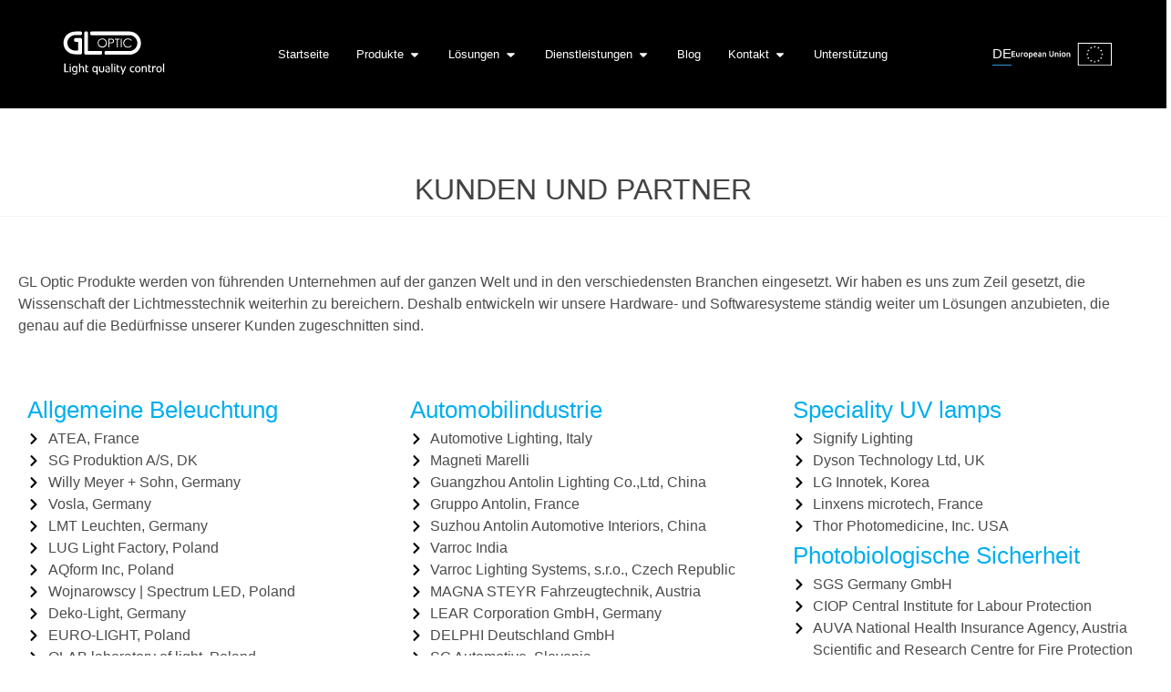

--- FILE ---
content_type: text/css
request_url: https://gloptic.com/de/wp-content/themes/hello-elementor-child/ctc-style.css?ver=570800928689503131268e19c0bb87ac
body_size: -201
content:
/*
CTC Separate Stylesheet
Updated: 2023-06-16 07:04:44
*/



--- FILE ---
content_type: text/css
request_url: https://gloptic.com/de/wp-content/uploads/sites/4/elementor/css/post-65148.css?ver=1767740006
body_size: 1683
content:
.elementor-kit-65148{--e-global-color-primary:#6EC1E4;--e-global-color-secondary:#54595F;--e-global-color-text:#7A7A7A;--e-global-color-accent:#00AEEF;--e-global-color-4462469:#00AEEF;--e-global-color-1769373:#4A7BCE;--e-global-color-e5b565e:#808285;--e-global-color-de3eb6a:#E8915C;--e-global-color-abe32a2:#ED702D;--e-global-color-f37cc42:#F5F5F5;--e-global-color-dbf9047:#EEEEEE;--e-global-color-54fb2b3:#FF3C3C;--e-global-color-6bdabec:#000000;--e-global-color-56e6078:#FFFFFF;--e-global-typography-primary-font-family:"Open Sans";--e-global-typography-primary-font-size:20px;--e-global-typography-primary-font-weight:800;--e-global-typography-primary-line-height:22px;--e-global-typography-secondary-font-family:"Open Sans";--e-global-typography-secondary-font-size:30px;--e-global-typography-secondary-font-weight:600;--e-global-typography-secondary-line-height:50px;--e-global-typography-text-font-family:"Open Sans";--e-global-typography-text-font-size:15px;--e-global-typography-text-font-weight:300;--e-global-typography-text-line-height:27px;--e-global-typography-accent-font-family:"Open Sans";--e-global-typography-accent-font-weight:300;color:#4C4C4C;font-family:"Open Sans", Sans-serif;font-weight:300;}.elementor-kit-65148 button,.elementor-kit-65148 input[type="button"],.elementor-kit-65148 input[type="submit"],.elementor-kit-65148 .elementor-button{background-color:var( --e-global-color-accent );font-size:1.1em;font-weight:400;color:var( --e-global-color-56e6078 );border-radius:4px 4px 4px 4px;padding:10px 18px 10px 18px;}.elementor-kit-65148 button:hover,.elementor-kit-65148 button:focus,.elementor-kit-65148 input[type="button"]:hover,.elementor-kit-65148 input[type="button"]:focus,.elementor-kit-65148 input[type="submit"]:hover,.elementor-kit-65148 input[type="submit"]:focus,.elementor-kit-65148 .elementor-button:hover,.elementor-kit-65148 .elementor-button:focus{background-color:var( --e-global-color-1769373 );color:var( --e-global-color-56e6078 );border-radius:4px 4px 4px 4px;}.elementor-kit-65148 e-page-transition{background-color:#FFBC7D;}.elementor-kit-65148 a{color:var( --e-global-color-accent );font-family:"Open Sans", Sans-serif;}.elementor-kit-65148 a:hover{color:#808285;}.elementor-kit-65148 h1{color:var( --e-global-color-56e6078 );font-size:2em;font-weight:400;line-height:2em;}.elementor-kit-65148 h2{color:#434343;font-family:"Open Sans", Sans-serif;font-size:2em;font-weight:400;line-height:1.2em;}.elementor-kit-65148 h3{color:#434343;font-family:"Open Sans", Sans-serif;font-size:1.6em;font-weight:500;line-height:1.6em;}.elementor-kit-65148 h4{color:var( --e-global-color-accent );font-family:"Open Sans", Sans-serif;font-size:1.1em;font-weight:600;line-height:1.1em;}.elementor-kit-65148 h5{color:#434343;font-family:"Open Sans", Sans-serif;font-size:1.4em;font-weight:400;}.elementor-kit-65148 h6{color:#434343;font-family:"Open Sans", Sans-serif;font-size:1.2em;font-weight:400;}.elementor-section.elementor-section-boxed > .elementor-container{max-width:1500px;}.e-con{--container-max-width:1500px;}.elementor-widget:not(:last-child){--kit-widget-spacing:20px;}.elementor-element{--widgets-spacing:20px 20px;--widgets-spacing-row:20px;--widgets-spacing-column:20px;}{}h1.entry-title{display:var(--page-title-display);}.site-header .site-branding{flex-direction:column;align-items:stretch;}.site-header{padding-inline-end:0px;padding-inline-start:0px;}.site-footer .site-branding{flex-direction:column;align-items:stretch;}@media(max-width:1124px){.elementor-section.elementor-section-boxed > .elementor-container{max-width:1024px;}.e-con{--container-max-width:1024px;}}@media(max-width:767px){.elementor-section.elementor-section-boxed > .elementor-container{max-width:767px;}.e-con{--container-max-width:767px;}}/* Start custom CSS */p {
    margin-bottom:  1.2em;
}
.menu_strong a{
    font-weight: 600!important;
    font-size: 0.9em!important;
}

b, strong {
    font-weight: 400!important
}

h5 span{
    color:#00aeef;
}

.nolink {
    color:#434343;
}

div#tab-first.e-n-tab-title.e-normal{
    -webkit-border-top-left-radius: 4px;
-webkit-border-bottom-left-radius: 4px;
-moz-border-radius-topleft: 4px;
-moz-border-radius-bottomleft: 4px;
border-top-left-radius: 4px;
border-bottom-left-radius: 4px;
}

div#tab-last.e-n-tab-title.e-normal{
    -webkit-border-top-rightt-radius: 4px;
-webkit-border-bottom-right-radius: 4px;
-moz-border-radius-topright: 4px;
-moz-border-radius-bottomright: 4px;
border-top-right-radius: 4px;
border-bottom-right-radius: 4px;
}

a#quote.elementor-button{
    background-color: #e8915c;
}

a#quote.elementor-button:hover{
    background-color: #ed702d;
}

a#flyer.elementor-button{
    background-color: #fff;
    border: 1px solid #4eabe9;
    color:#4eabe9;
}

a#flyer.elementor-button:hover{
    background-color: #4eabe9;
    color:#fff;
}


.elementor-widget-n-menu .e-n-menu-item-title .e-n-menu-item-icon {
    margin-left: 2px;
}

<!-- contact form7 -->
input.wpcf7-form-control.wpcf7-text.wpcf7-validates-as-required {
    border: 1px solid #ddd!important;
}

#trp_ald_modal_popup {
    display: none;
}

/*connect box spectrosoft */
.connect {
    min-height: 270px!important;
}

@media only screen and (max-width: 998px) {
   .connect {
    min-height: 4000px!important;
  }
}

@media only screen and (max-width: 768px) {
   .connect {
    min-height: 300px!important;
  }
}

.elementor-widget-n-menu.e-n-menu[data-layout=dropdown].e-n-menu-title {
    background: #000;
}

.elementor-field-type-recaptcha_v3 {
    visibility: hidden;
}

/* Podstawowy kontener przełącznika */
.elementor-shortcode {
    position: relative;
    display: inline-block;
    z-index: 1000;
    padding-bottom: 10px;
    pointer-events: auto !important;
}

/* Resetowanie stylów dla wszystkich linków */
.elementor-shortcode a {
    display: block;
    text-decoration: none;
    font-size: 15px;
    font-weight: 400;
    text-align: center;
    transition: all 0.3s ease;
    pointer-events: auto !important;
    cursor: pointer !important;
    padding: 12px 0;
    box-sizing: border-box;
}

/* Domyślnie ukryj wszystkie linki poza aktualnym */
.elementor-shortcode a:not(.current_language) {
    display: none;
    position: absolute;
    left: 0; 
    z-index: 1001;
    margin: 0;
    border: none;
}

/* Styl dla aktualnego języka */
.elementor-shortcode a.current_language {
    display: block;
    background: transparent;
    color: #3498db;
    padding: 0 0 1px 0;
    border-bottom: 1px solid #3498db!important;
    cursor: pointer;
    font-weight: 400;
}

/* Pokazuj wszystkie linki po najechaniu na kontener */
.elementor-shortcode:hover a:not(.current_language) {
    display: block;
}

/* Pozycjonowanie linków w menu - dostosowane dla DE */
.elementor-shortcode:hover a[href*="/pl"]:not(.current_language) {
    top: 30px; /* PL na górze */
}

.elementor-shortcode:hover a:not([href*="/pl"]):not([href*="/de"]):not(.current_language) {
    top: 78px; /* EN na dole */
}

/* Kolorowanie - wersja DE */
/* PL - niebieski (na górze) */
.elementor-shortcode:hover a[href*="/pl"]:not(.current_language) {
    background: #fff !important;
    color: #3498db !important;
}

/* PL - efekt hover */
.elementor-shortcode:hover a[href*="/pl"]:not(.current_language):hover {
    background: #3498db !important;
    color: #fff!important;
}

/* EN - biały (na dole) */
.elementor-shortcode:hover a:not([href*="/pl"]):not([href*="/de"]):not(.current_language) {
    background: #fff !important;
    color: #3498db !important;
}

/* EN - efekt hover */
.elementor-shortcode:hover a:not([href*="/pl"]):not([href*="/de"]):not(.current_language):hover {
    background: #3498db !important;
    color: #fff !important;
}

/* Kolory aktualnego języka (DE) */
.elementor-shortcode a.current_language[href*="/de"] {
    color: #fff !important;
}

/* Zaokrąglenie rogów menu */
.elementor-shortcode a:not(.current_language):first-of-type {
    border-radius: 0;
}

.elementor-shortcode a:not(.current_language):last-of-type {
    border-radius: 0;
}

/* Większa wysokość elementów */
.elementor-shortcode a:not(.current_language) {
    min-width: 100px;
    height: 48px;
    line-height: 24px;
}/* End custom CSS */

--- FILE ---
content_type: text/css
request_url: https://gloptic.com/de/wp-content/uploads/sites/4/elementor/css/post-20955.css?ver=1767750670
body_size: 528
content:
.elementor-20955 .elementor-element.elementor-element-55b86ae5{--display:flex;--flex-direction:column;--container-widget-width:100%;--container-widget-height:initial;--container-widget-flex-grow:0;--container-widget-align-self:initial;--flex-wrap-mobile:wrap;--padding-top:60px;--padding-bottom:20px;--padding-left:0px;--padding-right:0px;}.elementor-20955 .elementor-element.elementor-element-6772add3{--display:flex;border-style:solid;--border-style:solid;border-width:0px 0px 1px 0px;--border-top-width:0px;--border-right-width:0px;--border-bottom-width:1px;--border-left-width:0px;border-color:#F5F5F5;--border-color:#F5F5F5;--border-radius:0px 0px 0px 0px;}.elementor-20955 .elementor-element.elementor-element-5878b8e0{text-align:center;}.elementor-20955 .elementor-element.elementor-element-cd5c75b{--display:flex;--flex-direction:column;--container-widget-width:100%;--container-widget-height:initial;--container-widget-flex-grow:0;--container-widget-align-self:initial;--flex-wrap-mobile:wrap;--padding-top:040px;--padding-bottom:0px;--padding-left:010px;--padding-right:10px;}.elementor-20955 .elementor-element.elementor-element-04a9589{--display:flex;--padding-top:0px;--padding-bottom:0px;--padding-left:010px;--padding-right:010px;}.elementor-20955 .elementor-element.elementor-element-4deb3d7{--display:flex;--flex-direction:row;--container-widget-width:initial;--container-widget-height:100%;--container-widget-flex-grow:1;--container-widget-align-self:stretch;--flex-wrap-mobile:wrap;--gap:0px 0px;--row-gap:0px;--column-gap:0px;--flex-wrap:wrap;--padding-top:040px;--padding-bottom:80px;--padding-left:010px;--padding-right:010px;}.elementor-20955 .elementor-element.elementor-element-c07d14f{--display:flex;--flex-direction:column;--container-widget-width:100%;--container-widget-height:initial;--container-widget-flex-grow:0;--container-widget-align-self:initial;--flex-wrap-mobile:wrap;}.elementor-20955 .elementor-element.elementor-element-358317f{--display:flex;}.elementor-20955 .elementor-element.elementor-element-033de5b .elementor-heading-title{color:var( --e-global-color-accent );}.elementor-20955 .elementor-element.elementor-element-8b087a3 .elementor-icon-list-icon i{transition:color 0.3s;}.elementor-20955 .elementor-element.elementor-element-8b087a3 .elementor-icon-list-icon svg{transition:fill 0.3s;}.elementor-20955 .elementor-element.elementor-element-8b087a3{--e-icon-list-icon-size:14px;--icon-vertical-offset:0px;}.elementor-20955 .elementor-element.elementor-element-8b087a3 .elementor-icon-list-text{transition:color 0.3s;}.elementor-20955 .elementor-element.elementor-element-60477a1 .elementor-heading-title{color:var( --e-global-color-accent );}.elementor-20955 .elementor-element.elementor-element-b664102 .elementor-icon-list-icon i{transition:color 0.3s;}.elementor-20955 .elementor-element.elementor-element-b664102 .elementor-icon-list-icon svg{transition:fill 0.3s;}.elementor-20955 .elementor-element.elementor-element-b664102{--e-icon-list-icon-size:14px;--icon-vertical-offset:0px;}.elementor-20955 .elementor-element.elementor-element-b664102 .elementor-icon-list-text{transition:color 0.3s;}.elementor-20955 .elementor-element.elementor-element-3cbbc0b{--display:flex;--flex-direction:column;--container-widget-width:100%;--container-widget-height:initial;--container-widget-flex-grow:0;--container-widget-align-self:initial;--flex-wrap-mobile:wrap;}.elementor-20955 .elementor-element.elementor-element-69b9bcd{--display:flex;}.elementor-20955 .elementor-element.elementor-element-ef3191b .elementor-heading-title{color:var( --e-global-color-accent );}.elementor-20955 .elementor-element.elementor-element-0f23404 .elementor-icon-list-icon i{transition:color 0.3s;}.elementor-20955 .elementor-element.elementor-element-0f23404 .elementor-icon-list-icon svg{transition:fill 0.3s;}.elementor-20955 .elementor-element.elementor-element-0f23404{--e-icon-list-icon-size:14px;--icon-vertical-offset:0px;}.elementor-20955 .elementor-element.elementor-element-0f23404 .elementor-icon-list-text{transition:color 0.3s;}.elementor-20955 .elementor-element.elementor-element-86ad355 .elementor-heading-title{color:var( --e-global-color-accent );}.elementor-20955 .elementor-element.elementor-element-44be95c .elementor-icon-list-icon i{transition:color 0.3s;}.elementor-20955 .elementor-element.elementor-element-44be95c .elementor-icon-list-icon svg{transition:fill 0.3s;}.elementor-20955 .elementor-element.elementor-element-44be95c{--e-icon-list-icon-size:14px;--icon-vertical-offset:0px;}.elementor-20955 .elementor-element.elementor-element-44be95c .elementor-icon-list-text{transition:color 0.3s;}.elementor-20955 .elementor-element.elementor-element-61c0813 .elementor-heading-title{color:var( --e-global-color-accent );}.elementor-20955 .elementor-element.elementor-element-14e96e0 .elementor-icon-list-icon i{transition:color 0.3s;}.elementor-20955 .elementor-element.elementor-element-14e96e0 .elementor-icon-list-icon svg{transition:fill 0.3s;}.elementor-20955 .elementor-element.elementor-element-14e96e0{--e-icon-list-icon-size:14px;--icon-vertical-offset:0px;}.elementor-20955 .elementor-element.elementor-element-14e96e0 .elementor-icon-list-text{transition:color 0.3s;}.elementor-20955 .elementor-element.elementor-element-2a9885b{--display:flex;--flex-direction:column;--container-widget-width:100%;--container-widget-height:initial;--container-widget-flex-grow:0;--container-widget-align-self:initial;--flex-wrap-mobile:wrap;}.elementor-20955 .elementor-element.elementor-element-ea0fc1a{--display:flex;}.elementor-20955 .elementor-element.elementor-element-9a2661e .elementor-heading-title{color:var( --e-global-color-accent );}.elementor-20955 .elementor-element.elementor-element-99616f0 .elementor-icon-list-icon i{transition:color 0.3s;}.elementor-20955 .elementor-element.elementor-element-99616f0 .elementor-icon-list-icon svg{transition:fill 0.3s;}.elementor-20955 .elementor-element.elementor-element-99616f0{--e-icon-list-icon-size:14px;--icon-vertical-offset:0px;}.elementor-20955 .elementor-element.elementor-element-99616f0 .elementor-icon-list-text{transition:color 0.3s;}.elementor-20955 .elementor-element.elementor-element-230b14a .elementor-heading-title{color:var( --e-global-color-accent );}.elementor-20955 .elementor-element.elementor-element-d72906a .elementor-icon-list-icon i{transition:color 0.3s;}.elementor-20955 .elementor-element.elementor-element-d72906a .elementor-icon-list-icon svg{transition:fill 0.3s;}.elementor-20955 .elementor-element.elementor-element-d72906a{--e-icon-list-icon-size:14px;--icon-vertical-offset:0px;}.elementor-20955 .elementor-element.elementor-element-d72906a .elementor-icon-list-text{transition:color 0.3s;}.elementor-20955 .elementor-element.elementor-element-3d17c81 .elementor-heading-title{color:var( --e-global-color-accent );}.elementor-20955 .elementor-element.elementor-element-875e47e .elementor-icon-list-icon i{transition:color 0.3s;}.elementor-20955 .elementor-element.elementor-element-875e47e .elementor-icon-list-icon svg{transition:fill 0.3s;}.elementor-20955 .elementor-element.elementor-element-875e47e{--e-icon-list-icon-size:14px;--icon-vertical-offset:0px;}.elementor-20955 .elementor-element.elementor-element-875e47e .elementor-icon-list-text{transition:color 0.3s;}.elementor-20955 .elementor-element.elementor-element-1bf552d .elementor-heading-title{color:var( --e-global-color-accent );}.elementor-20955 .elementor-element.elementor-element-d725d3f .elementor-icon-list-icon i{transition:color 0.3s;}.elementor-20955 .elementor-element.elementor-element-d725d3f .elementor-icon-list-icon svg{transition:fill 0.3s;}.elementor-20955 .elementor-element.elementor-element-d725d3f{--e-icon-list-icon-size:14px;--icon-vertical-offset:0px;}.elementor-20955 .elementor-element.elementor-element-d725d3f .elementor-icon-list-text{transition:color 0.3s;}body.elementor-page-20955:not(.elementor-motion-effects-element-type-background), body.elementor-page-20955 > .elementor-motion-effects-container > .elementor-motion-effects-layer{background-color:#FFFFFF;}:root{--page-title-display:none;}@media(min-width:768px){.elementor-20955 .elementor-element.elementor-element-cd5c75b{--content-width:1300px;}.elementor-20955 .elementor-element.elementor-element-4deb3d7{--content-width:1300px;}.elementor-20955 .elementor-element.elementor-element-c07d14f{--width:33.3333%;}.elementor-20955 .elementor-element.elementor-element-3cbbc0b{--width:33.3333%;}.elementor-20955 .elementor-element.elementor-element-2a9885b{--width:33.3333%;}}

--- FILE ---
content_type: text/css
request_url: https://gloptic.com/de/wp-content/uploads/sites/4/elementor/css/post-53495.css?ver=1767740008
body_size: 2962
content:
.elementor-53495 .elementor-element.elementor-element-7859ca7{--display:flex;--flex-direction:row;--container-widget-width:calc( ( 1 - var( --container-widget-flex-grow ) ) * 100% );--container-widget-height:100%;--container-widget-flex-grow:1;--container-widget-align-self:stretch;--flex-wrap-mobile:wrap;--justify-content:flex-end;--align-items:center;--margin-top:0px;--margin-bottom:0px;--margin-left:0px;--margin-right:0px;--padding-top:10px;--padding-bottom:10px;--padding-left:50px;--padding-right:50px;}.elementor-53495 .elementor-element.elementor-element-7859ca7:not(.elementor-motion-effects-element-type-background), .elementor-53495 .elementor-element.elementor-element-7859ca7 > .elementor-motion-effects-container > .elementor-motion-effects-layer{background-color:#000000;}.elementor-53495 .elementor-element.elementor-element-5343bcd{--display:flex;--flex-direction:row;--container-widget-width:initial;--container-widget-height:100%;--container-widget-flex-grow:1;--container-widget-align-self:stretch;--flex-wrap-mobile:wrap;}.elementor-53495 .elementor-element.elementor-element-ad94a4a{padding:5px 0px 10px 0px;}.elementor-53495 .elementor-element.elementor-element-ad94a4a img{width:130px;}.elementor-53495 .elementor-element.elementor-element-defb9e2{padding:5px 0px 10px 0px;}.elementor-53495 .elementor-element.elementor-element-defb9e2 img{width:130px;}.elementor-53495 .elementor-element.elementor-element-052e2d3{--display:flex;}.elementor-53495 .elementor-element.elementor-element-468ec8f{--display:flex;--flex-direction:row;--container-widget-width:initial;--container-widget-height:100%;--container-widget-flex-grow:1;--container-widget-align-self:stretch;--flex-wrap-mobile:wrap;--gap:0px 0px;--row-gap:0px;--column-gap:0px;}.elementor-53495 .elementor-element.elementor-element-468ec8f:not(.elementor-motion-effects-element-type-background), .elementor-53495 .elementor-element.elementor-element-468ec8f > .elementor-motion-effects-container > .elementor-motion-effects-layer{background-color:var( --e-global-color-6bdabec );}.elementor-53495 .elementor-element.elementor-element-659c85f{--display:flex;--flex-direction:column;--container-widget-width:100%;--container-widget-height:initial;--container-widget-flex-grow:0;--container-widget-align-self:initial;--flex-wrap-mobile:wrap;--flex-wrap:nowrap;}.elementor-53495 .elementor-element.elementor-element-659c85f.e-con{--align-self:flex-start;--flex-grow:0;--flex-shrink:1;}.elementor-53495 .elementor-element.elementor-element-47c57d0{--display:flex;--flex-direction:column;--container-widget-width:100%;--container-widget-height:initial;--container-widget-flex-grow:0;--container-widget-align-self:initial;--flex-wrap-mobile:wrap;--flex-wrap:nowrap;}.elementor-53495 .elementor-element.elementor-element-47c57d0.e-con{--align-self:flex-start;--flex-grow:0;--flex-shrink:1;}.elementor-53495 .elementor-element.elementor-element-ad94bd6 .elementor-nav-menu .elementor-item{font-size:0.8em;}.elementor-53495 .elementor-element.elementor-element-ad94bd6 .elementor-nav-menu--main .elementor-item{color:var( --e-global-color-56e6078 );fill:var( --e-global-color-56e6078 );padding-top:4px;padding-bottom:4px;}.elementor-53495 .elementor-element.elementor-element-ad94bd6 .elementor-nav-menu--main .elementor-item:hover,
					.elementor-53495 .elementor-element.elementor-element-ad94bd6 .elementor-nav-menu--main .elementor-item.elementor-item-active,
					.elementor-53495 .elementor-element.elementor-element-ad94bd6 .elementor-nav-menu--main .elementor-item.highlighted,
					.elementor-53495 .elementor-element.elementor-element-ad94bd6 .elementor-nav-menu--main .elementor-item:focus{color:var( --e-global-color-accent );fill:var( --e-global-color-accent );}.elementor-53495 .elementor-element.elementor-element-ad94bd6 .elementor-nav-menu--main:not(.e--pointer-framed) .elementor-item:before,
					.elementor-53495 .elementor-element.elementor-element-ad94bd6 .elementor-nav-menu--main:not(.e--pointer-framed) .elementor-item:after{background-color:var( --e-global-color-accent );}.elementor-53495 .elementor-element.elementor-element-ad94bd6 .e--pointer-framed .elementor-item:before,
					.elementor-53495 .elementor-element.elementor-element-ad94bd6 .e--pointer-framed .elementor-item:after{border-color:var( --e-global-color-accent );}.elementor-53495 .elementor-element.elementor-element-ad94bd6 .elementor-nav-menu--main .elementor-item.elementor-item-active{color:var( --e-global-color-accent );}.elementor-53495 .elementor-element.elementor-element-ad94bd6 .elementor-nav-menu--main:not(.e--pointer-framed) .elementor-item.elementor-item-active:before,
					.elementor-53495 .elementor-element.elementor-element-ad94bd6 .elementor-nav-menu--main:not(.e--pointer-framed) .elementor-item.elementor-item-active:after{background-color:var( --e-global-color-accent );}.elementor-53495 .elementor-element.elementor-element-ad94bd6 .e--pointer-framed .elementor-item.elementor-item-active:before,
					.elementor-53495 .elementor-element.elementor-element-ad94bd6 .e--pointer-framed .elementor-item.elementor-item-active:after{border-color:var( --e-global-color-accent );}.elementor-53495 .elementor-element.elementor-element-ad94bd6 .e--pointer-framed .elementor-item:before{border-width:1px;}.elementor-53495 .elementor-element.elementor-element-ad94bd6 .e--pointer-framed.e--animation-draw .elementor-item:before{border-width:0 0 1px 1px;}.elementor-53495 .elementor-element.elementor-element-ad94bd6 .e--pointer-framed.e--animation-draw .elementor-item:after{border-width:1px 1px 0 0;}.elementor-53495 .elementor-element.elementor-element-ad94bd6 .e--pointer-framed.e--animation-corners .elementor-item:before{border-width:1px 0 0 1px;}.elementor-53495 .elementor-element.elementor-element-ad94bd6 .e--pointer-framed.e--animation-corners .elementor-item:after{border-width:0 1px 1px 0;}.elementor-53495 .elementor-element.elementor-element-ad94bd6 .e--pointer-underline .elementor-item:after,
					 .elementor-53495 .elementor-element.elementor-element-ad94bd6 .e--pointer-overline .elementor-item:before,
					 .elementor-53495 .elementor-element.elementor-element-ad94bd6 .e--pointer-double-line .elementor-item:before,
					 .elementor-53495 .elementor-element.elementor-element-ad94bd6 .e--pointer-double-line .elementor-item:after{height:1px;}.elementor-53495 .elementor-element.elementor-element-ad94bd6 .elementor-nav-menu--dropdown .elementor-item, .elementor-53495 .elementor-element.elementor-element-ad94bd6 .elementor-nav-menu--dropdown  .elementor-sub-item{font-size:0.8em;}.elementor-53495 .elementor-element.elementor-element-736e5a7 .elementor-nav-menu .elementor-item{font-size:0.8em;}.elementor-53495 .elementor-element.elementor-element-736e5a7 .elementor-nav-menu--main .elementor-item{color:var( --e-global-color-56e6078 );fill:var( --e-global-color-56e6078 );padding-top:4px;padding-bottom:4px;}.elementor-53495 .elementor-element.elementor-element-736e5a7 .elementor-nav-menu--main .elementor-item:hover,
					.elementor-53495 .elementor-element.elementor-element-736e5a7 .elementor-nav-menu--main .elementor-item.elementor-item-active,
					.elementor-53495 .elementor-element.elementor-element-736e5a7 .elementor-nav-menu--main .elementor-item.highlighted,
					.elementor-53495 .elementor-element.elementor-element-736e5a7 .elementor-nav-menu--main .elementor-item:focus{color:var( --e-global-color-accent );fill:var( --e-global-color-accent );}.elementor-53495 .elementor-element.elementor-element-736e5a7 .elementor-nav-menu--main:not(.e--pointer-framed) .elementor-item:before,
					.elementor-53495 .elementor-element.elementor-element-736e5a7 .elementor-nav-menu--main:not(.e--pointer-framed) .elementor-item:after{background-color:var( --e-global-color-accent );}.elementor-53495 .elementor-element.elementor-element-736e5a7 .e--pointer-framed .elementor-item:before,
					.elementor-53495 .elementor-element.elementor-element-736e5a7 .e--pointer-framed .elementor-item:after{border-color:var( --e-global-color-accent );}.elementor-53495 .elementor-element.elementor-element-736e5a7 .elementor-nav-menu--main .elementor-item.elementor-item-active{color:var( --e-global-color-accent );}.elementor-53495 .elementor-element.elementor-element-736e5a7 .elementor-nav-menu--main:not(.e--pointer-framed) .elementor-item.elementor-item-active:before,
					.elementor-53495 .elementor-element.elementor-element-736e5a7 .elementor-nav-menu--main:not(.e--pointer-framed) .elementor-item.elementor-item-active:after{background-color:var( --e-global-color-accent );}.elementor-53495 .elementor-element.elementor-element-736e5a7 .e--pointer-framed .elementor-item.elementor-item-active:before,
					.elementor-53495 .elementor-element.elementor-element-736e5a7 .e--pointer-framed .elementor-item.elementor-item-active:after{border-color:var( --e-global-color-accent );}.elementor-53495 .elementor-element.elementor-element-736e5a7 .e--pointer-framed .elementor-item:before{border-width:1px;}.elementor-53495 .elementor-element.elementor-element-736e5a7 .e--pointer-framed.e--animation-draw .elementor-item:before{border-width:0 0 1px 1px;}.elementor-53495 .elementor-element.elementor-element-736e5a7 .e--pointer-framed.e--animation-draw .elementor-item:after{border-width:1px 1px 0 0;}.elementor-53495 .elementor-element.elementor-element-736e5a7 .e--pointer-framed.e--animation-corners .elementor-item:before{border-width:1px 0 0 1px;}.elementor-53495 .elementor-element.elementor-element-736e5a7 .e--pointer-framed.e--animation-corners .elementor-item:after{border-width:0 1px 1px 0;}.elementor-53495 .elementor-element.elementor-element-736e5a7 .e--pointer-underline .elementor-item:after,
					 .elementor-53495 .elementor-element.elementor-element-736e5a7 .e--pointer-overline .elementor-item:before,
					 .elementor-53495 .elementor-element.elementor-element-736e5a7 .e--pointer-double-line .elementor-item:before,
					 .elementor-53495 .elementor-element.elementor-element-736e5a7 .e--pointer-double-line .elementor-item:after{height:1px;}.elementor-53495 .elementor-element.elementor-element-736e5a7 .elementor-nav-menu--dropdown .elementor-item, .elementor-53495 .elementor-element.elementor-element-736e5a7 .elementor-nav-menu--dropdown  .elementor-sub-item{font-size:0.8em;}.elementor-53495 .elementor-element.elementor-element-608109b .elementor-nav-menu .elementor-item{font-size:0.8em;}.elementor-53495 .elementor-element.elementor-element-608109b .elementor-nav-menu--main .elementor-item{color:var( --e-global-color-56e6078 );fill:var( --e-global-color-56e6078 );padding-top:4px;padding-bottom:4px;}.elementor-53495 .elementor-element.elementor-element-608109b .elementor-nav-menu--main .elementor-item:hover,
					.elementor-53495 .elementor-element.elementor-element-608109b .elementor-nav-menu--main .elementor-item.elementor-item-active,
					.elementor-53495 .elementor-element.elementor-element-608109b .elementor-nav-menu--main .elementor-item.highlighted,
					.elementor-53495 .elementor-element.elementor-element-608109b .elementor-nav-menu--main .elementor-item:focus{color:var( --e-global-color-accent );fill:var( --e-global-color-accent );}.elementor-53495 .elementor-element.elementor-element-608109b .elementor-nav-menu--main:not(.e--pointer-framed) .elementor-item:before,
					.elementor-53495 .elementor-element.elementor-element-608109b .elementor-nav-menu--main:not(.e--pointer-framed) .elementor-item:after{background-color:var( --e-global-color-accent );}.elementor-53495 .elementor-element.elementor-element-608109b .e--pointer-framed .elementor-item:before,
					.elementor-53495 .elementor-element.elementor-element-608109b .e--pointer-framed .elementor-item:after{border-color:var( --e-global-color-accent );}.elementor-53495 .elementor-element.elementor-element-608109b .elementor-nav-menu--main .elementor-item.elementor-item-active{color:var( --e-global-color-accent );}.elementor-53495 .elementor-element.elementor-element-608109b .elementor-nav-menu--main:not(.e--pointer-framed) .elementor-item.elementor-item-active:before,
					.elementor-53495 .elementor-element.elementor-element-608109b .elementor-nav-menu--main:not(.e--pointer-framed) .elementor-item.elementor-item-active:after{background-color:var( --e-global-color-accent );}.elementor-53495 .elementor-element.elementor-element-608109b .e--pointer-framed .elementor-item.elementor-item-active:before,
					.elementor-53495 .elementor-element.elementor-element-608109b .e--pointer-framed .elementor-item.elementor-item-active:after{border-color:var( --e-global-color-accent );}.elementor-53495 .elementor-element.elementor-element-608109b .e--pointer-framed .elementor-item:before{border-width:1px;}.elementor-53495 .elementor-element.elementor-element-608109b .e--pointer-framed.e--animation-draw .elementor-item:before{border-width:0 0 1px 1px;}.elementor-53495 .elementor-element.elementor-element-608109b .e--pointer-framed.e--animation-draw .elementor-item:after{border-width:1px 1px 0 0;}.elementor-53495 .elementor-element.elementor-element-608109b .e--pointer-framed.e--animation-corners .elementor-item:before{border-width:1px 0 0 1px;}.elementor-53495 .elementor-element.elementor-element-608109b .e--pointer-framed.e--animation-corners .elementor-item:after{border-width:0 1px 1px 0;}.elementor-53495 .elementor-element.elementor-element-608109b .e--pointer-underline .elementor-item:after,
					 .elementor-53495 .elementor-element.elementor-element-608109b .e--pointer-overline .elementor-item:before,
					 .elementor-53495 .elementor-element.elementor-element-608109b .e--pointer-double-line .elementor-item:before,
					 .elementor-53495 .elementor-element.elementor-element-608109b .e--pointer-double-line .elementor-item:after{height:1px;}.elementor-53495 .elementor-element.elementor-element-608109b .elementor-nav-menu--dropdown .elementor-item, .elementor-53495 .elementor-element.elementor-element-608109b .elementor-nav-menu--dropdown  .elementor-sub-item{font-size:0.8em;}.elementor-53495 .elementor-element.elementor-element-399f4d5{--display:flex;--flex-direction:column;--container-widget-width:100%;--container-widget-height:initial;--container-widget-flex-grow:0;--container-widget-align-self:initial;--flex-wrap-mobile:wrap;--flex-wrap:nowrap;}.elementor-53495 .elementor-element.elementor-element-399f4d5.e-con{--align-self:flex-start;--flex-grow:0;--flex-shrink:1;}.elementor-53495 .elementor-element.elementor-element-72f221a .elementor-nav-menu .elementor-item{font-size:0.8em;}.elementor-53495 .elementor-element.elementor-element-72f221a .elementor-nav-menu--main .elementor-item{color:var( --e-global-color-56e6078 );fill:var( --e-global-color-56e6078 );padding-top:4px;padding-bottom:4px;}.elementor-53495 .elementor-element.elementor-element-72f221a .elementor-nav-menu--main .elementor-item:hover,
					.elementor-53495 .elementor-element.elementor-element-72f221a .elementor-nav-menu--main .elementor-item.elementor-item-active,
					.elementor-53495 .elementor-element.elementor-element-72f221a .elementor-nav-menu--main .elementor-item.highlighted,
					.elementor-53495 .elementor-element.elementor-element-72f221a .elementor-nav-menu--main .elementor-item:focus{color:var( --e-global-color-accent );fill:var( --e-global-color-accent );}.elementor-53495 .elementor-element.elementor-element-72f221a .elementor-nav-menu--main:not(.e--pointer-framed) .elementor-item:before,
					.elementor-53495 .elementor-element.elementor-element-72f221a .elementor-nav-menu--main:not(.e--pointer-framed) .elementor-item:after{background-color:var( --e-global-color-accent );}.elementor-53495 .elementor-element.elementor-element-72f221a .e--pointer-framed .elementor-item:before,
					.elementor-53495 .elementor-element.elementor-element-72f221a .e--pointer-framed .elementor-item:after{border-color:var( --e-global-color-accent );}.elementor-53495 .elementor-element.elementor-element-72f221a .elementor-nav-menu--main .elementor-item.elementor-item-active{color:var( --e-global-color-accent );}.elementor-53495 .elementor-element.elementor-element-72f221a .elementor-nav-menu--main:not(.e--pointer-framed) .elementor-item.elementor-item-active:before,
					.elementor-53495 .elementor-element.elementor-element-72f221a .elementor-nav-menu--main:not(.e--pointer-framed) .elementor-item.elementor-item-active:after{background-color:var( --e-global-color-accent );}.elementor-53495 .elementor-element.elementor-element-72f221a .e--pointer-framed .elementor-item.elementor-item-active:before,
					.elementor-53495 .elementor-element.elementor-element-72f221a .e--pointer-framed .elementor-item.elementor-item-active:after{border-color:var( --e-global-color-accent );}.elementor-53495 .elementor-element.elementor-element-72f221a .e--pointer-framed .elementor-item:before{border-width:1px;}.elementor-53495 .elementor-element.elementor-element-72f221a .e--pointer-framed.e--animation-draw .elementor-item:before{border-width:0 0 1px 1px;}.elementor-53495 .elementor-element.elementor-element-72f221a .e--pointer-framed.e--animation-draw .elementor-item:after{border-width:1px 1px 0 0;}.elementor-53495 .elementor-element.elementor-element-72f221a .e--pointer-framed.e--animation-corners .elementor-item:before{border-width:1px 0 0 1px;}.elementor-53495 .elementor-element.elementor-element-72f221a .e--pointer-framed.e--animation-corners .elementor-item:after{border-width:0 1px 1px 0;}.elementor-53495 .elementor-element.elementor-element-72f221a .e--pointer-underline .elementor-item:after,
					 .elementor-53495 .elementor-element.elementor-element-72f221a .e--pointer-overline .elementor-item:before,
					 .elementor-53495 .elementor-element.elementor-element-72f221a .e--pointer-double-line .elementor-item:before,
					 .elementor-53495 .elementor-element.elementor-element-72f221a .e--pointer-double-line .elementor-item:after{height:1px;}.elementor-53495 .elementor-element.elementor-element-72f221a .elementor-nav-menu--dropdown .elementor-item, .elementor-53495 .elementor-element.elementor-element-72f221a .elementor-nav-menu--dropdown  .elementor-sub-item{font-size:0.8em;}.elementor-53495 .elementor-element.elementor-element-845778f .elementor-nav-menu .elementor-item{font-size:0.8em;}.elementor-53495 .elementor-element.elementor-element-845778f .elementor-nav-menu--main .elementor-item{color:var( --e-global-color-56e6078 );fill:var( --e-global-color-56e6078 );padding-top:4px;padding-bottom:4px;}.elementor-53495 .elementor-element.elementor-element-845778f .elementor-nav-menu--main .elementor-item:hover,
					.elementor-53495 .elementor-element.elementor-element-845778f .elementor-nav-menu--main .elementor-item.elementor-item-active,
					.elementor-53495 .elementor-element.elementor-element-845778f .elementor-nav-menu--main .elementor-item.highlighted,
					.elementor-53495 .elementor-element.elementor-element-845778f .elementor-nav-menu--main .elementor-item:focus{color:var( --e-global-color-accent );fill:var( --e-global-color-accent );}.elementor-53495 .elementor-element.elementor-element-845778f .elementor-nav-menu--main:not(.e--pointer-framed) .elementor-item:before,
					.elementor-53495 .elementor-element.elementor-element-845778f .elementor-nav-menu--main:not(.e--pointer-framed) .elementor-item:after{background-color:var( --e-global-color-accent );}.elementor-53495 .elementor-element.elementor-element-845778f .e--pointer-framed .elementor-item:before,
					.elementor-53495 .elementor-element.elementor-element-845778f .e--pointer-framed .elementor-item:after{border-color:var( --e-global-color-accent );}.elementor-53495 .elementor-element.elementor-element-845778f .elementor-nav-menu--main .elementor-item.elementor-item-active{color:var( --e-global-color-accent );}.elementor-53495 .elementor-element.elementor-element-845778f .elementor-nav-menu--main:not(.e--pointer-framed) .elementor-item.elementor-item-active:before,
					.elementor-53495 .elementor-element.elementor-element-845778f .elementor-nav-menu--main:not(.e--pointer-framed) .elementor-item.elementor-item-active:after{background-color:var( --e-global-color-accent );}.elementor-53495 .elementor-element.elementor-element-845778f .e--pointer-framed .elementor-item.elementor-item-active:before,
					.elementor-53495 .elementor-element.elementor-element-845778f .e--pointer-framed .elementor-item.elementor-item-active:after{border-color:var( --e-global-color-accent );}.elementor-53495 .elementor-element.elementor-element-845778f .e--pointer-framed .elementor-item:before{border-width:1px;}.elementor-53495 .elementor-element.elementor-element-845778f .e--pointer-framed.e--animation-draw .elementor-item:before{border-width:0 0 1px 1px;}.elementor-53495 .elementor-element.elementor-element-845778f .e--pointer-framed.e--animation-draw .elementor-item:after{border-width:1px 1px 0 0;}.elementor-53495 .elementor-element.elementor-element-845778f .e--pointer-framed.e--animation-corners .elementor-item:before{border-width:1px 0 0 1px;}.elementor-53495 .elementor-element.elementor-element-845778f .e--pointer-framed.e--animation-corners .elementor-item:after{border-width:0 1px 1px 0;}.elementor-53495 .elementor-element.elementor-element-845778f .e--pointer-underline .elementor-item:after,
					 .elementor-53495 .elementor-element.elementor-element-845778f .e--pointer-overline .elementor-item:before,
					 .elementor-53495 .elementor-element.elementor-element-845778f .e--pointer-double-line .elementor-item:before,
					 .elementor-53495 .elementor-element.elementor-element-845778f .e--pointer-double-line .elementor-item:after{height:1px;}.elementor-53495 .elementor-element.elementor-element-845778f .elementor-nav-menu--dropdown .elementor-item, .elementor-53495 .elementor-element.elementor-element-845778f .elementor-nav-menu--dropdown  .elementor-sub-item{font-size:0.8em;}.elementor-53495 .elementor-element.elementor-element-b9a7d27 .elementor-nav-menu .elementor-item{font-size:0.8em;}.elementor-53495 .elementor-element.elementor-element-b9a7d27 .elementor-nav-menu--main .elementor-item{color:var( --e-global-color-56e6078 );fill:var( --e-global-color-56e6078 );padding-top:4px;padding-bottom:4px;}.elementor-53495 .elementor-element.elementor-element-b9a7d27 .elementor-nav-menu--main .elementor-item:hover,
					.elementor-53495 .elementor-element.elementor-element-b9a7d27 .elementor-nav-menu--main .elementor-item.elementor-item-active,
					.elementor-53495 .elementor-element.elementor-element-b9a7d27 .elementor-nav-menu--main .elementor-item.highlighted,
					.elementor-53495 .elementor-element.elementor-element-b9a7d27 .elementor-nav-menu--main .elementor-item:focus{color:var( --e-global-color-accent );fill:var( --e-global-color-accent );}.elementor-53495 .elementor-element.elementor-element-b9a7d27 .elementor-nav-menu--main:not(.e--pointer-framed) .elementor-item:before,
					.elementor-53495 .elementor-element.elementor-element-b9a7d27 .elementor-nav-menu--main:not(.e--pointer-framed) .elementor-item:after{background-color:var( --e-global-color-accent );}.elementor-53495 .elementor-element.elementor-element-b9a7d27 .e--pointer-framed .elementor-item:before,
					.elementor-53495 .elementor-element.elementor-element-b9a7d27 .e--pointer-framed .elementor-item:after{border-color:var( --e-global-color-accent );}.elementor-53495 .elementor-element.elementor-element-b9a7d27 .elementor-nav-menu--main .elementor-item.elementor-item-active{color:var( --e-global-color-accent );}.elementor-53495 .elementor-element.elementor-element-b9a7d27 .elementor-nav-menu--main:not(.e--pointer-framed) .elementor-item.elementor-item-active:before,
					.elementor-53495 .elementor-element.elementor-element-b9a7d27 .elementor-nav-menu--main:not(.e--pointer-framed) .elementor-item.elementor-item-active:after{background-color:var( --e-global-color-accent );}.elementor-53495 .elementor-element.elementor-element-b9a7d27 .e--pointer-framed .elementor-item.elementor-item-active:before,
					.elementor-53495 .elementor-element.elementor-element-b9a7d27 .e--pointer-framed .elementor-item.elementor-item-active:after{border-color:var( --e-global-color-accent );}.elementor-53495 .elementor-element.elementor-element-b9a7d27 .e--pointer-framed .elementor-item:before{border-width:1px;}.elementor-53495 .elementor-element.elementor-element-b9a7d27 .e--pointer-framed.e--animation-draw .elementor-item:before{border-width:0 0 1px 1px;}.elementor-53495 .elementor-element.elementor-element-b9a7d27 .e--pointer-framed.e--animation-draw .elementor-item:after{border-width:1px 1px 0 0;}.elementor-53495 .elementor-element.elementor-element-b9a7d27 .e--pointer-framed.e--animation-corners .elementor-item:before{border-width:1px 0 0 1px;}.elementor-53495 .elementor-element.elementor-element-b9a7d27 .e--pointer-framed.e--animation-corners .elementor-item:after{border-width:0 1px 1px 0;}.elementor-53495 .elementor-element.elementor-element-b9a7d27 .e--pointer-underline .elementor-item:after,
					 .elementor-53495 .elementor-element.elementor-element-b9a7d27 .e--pointer-overline .elementor-item:before,
					 .elementor-53495 .elementor-element.elementor-element-b9a7d27 .e--pointer-double-line .elementor-item:before,
					 .elementor-53495 .elementor-element.elementor-element-b9a7d27 .e--pointer-double-line .elementor-item:after{height:1px;}.elementor-53495 .elementor-element.elementor-element-b9a7d27 .elementor-nav-menu--dropdown .elementor-item, .elementor-53495 .elementor-element.elementor-element-b9a7d27 .elementor-nav-menu--dropdown  .elementor-sub-item{font-size:0.8em;}.elementor-53495 .elementor-element.elementor-element-38cd1d1{--display:flex;--flex-direction:column;--container-widget-width:100%;--container-widget-height:initial;--container-widget-flex-grow:0;--container-widget-align-self:initial;--flex-wrap-mobile:wrap;--flex-wrap:nowrap;}.elementor-53495 .elementor-element.elementor-element-38cd1d1.e-con{--align-self:flex-start;--flex-grow:0;--flex-shrink:1;}.elementor-53495 .elementor-element.elementor-element-d54a9d3 .elementor-nav-menu .elementor-item{font-size:0.8em;}.elementor-53495 .elementor-element.elementor-element-d54a9d3 .elementor-nav-menu--main .elementor-item{color:var( --e-global-color-56e6078 );fill:var( --e-global-color-56e6078 );padding-top:4px;padding-bottom:4px;}.elementor-53495 .elementor-element.elementor-element-d54a9d3 .elementor-nav-menu--main .elementor-item:hover,
					.elementor-53495 .elementor-element.elementor-element-d54a9d3 .elementor-nav-menu--main .elementor-item.elementor-item-active,
					.elementor-53495 .elementor-element.elementor-element-d54a9d3 .elementor-nav-menu--main .elementor-item.highlighted,
					.elementor-53495 .elementor-element.elementor-element-d54a9d3 .elementor-nav-menu--main .elementor-item:focus{color:var( --e-global-color-accent );fill:var( --e-global-color-accent );}.elementor-53495 .elementor-element.elementor-element-d54a9d3 .elementor-nav-menu--main:not(.e--pointer-framed) .elementor-item:before,
					.elementor-53495 .elementor-element.elementor-element-d54a9d3 .elementor-nav-menu--main:not(.e--pointer-framed) .elementor-item:after{background-color:var( --e-global-color-accent );}.elementor-53495 .elementor-element.elementor-element-d54a9d3 .e--pointer-framed .elementor-item:before,
					.elementor-53495 .elementor-element.elementor-element-d54a9d3 .e--pointer-framed .elementor-item:after{border-color:var( --e-global-color-accent );}.elementor-53495 .elementor-element.elementor-element-d54a9d3 .elementor-nav-menu--main .elementor-item.elementor-item-active{color:var( --e-global-color-accent );}.elementor-53495 .elementor-element.elementor-element-d54a9d3 .elementor-nav-menu--main:not(.e--pointer-framed) .elementor-item.elementor-item-active:before,
					.elementor-53495 .elementor-element.elementor-element-d54a9d3 .elementor-nav-menu--main:not(.e--pointer-framed) .elementor-item.elementor-item-active:after{background-color:var( --e-global-color-accent );}.elementor-53495 .elementor-element.elementor-element-d54a9d3 .e--pointer-framed .elementor-item.elementor-item-active:before,
					.elementor-53495 .elementor-element.elementor-element-d54a9d3 .e--pointer-framed .elementor-item.elementor-item-active:after{border-color:var( --e-global-color-accent );}.elementor-53495 .elementor-element.elementor-element-d54a9d3 .e--pointer-framed .elementor-item:before{border-width:1px;}.elementor-53495 .elementor-element.elementor-element-d54a9d3 .e--pointer-framed.e--animation-draw .elementor-item:before{border-width:0 0 1px 1px;}.elementor-53495 .elementor-element.elementor-element-d54a9d3 .e--pointer-framed.e--animation-draw .elementor-item:after{border-width:1px 1px 0 0;}.elementor-53495 .elementor-element.elementor-element-d54a9d3 .e--pointer-framed.e--animation-corners .elementor-item:before{border-width:1px 0 0 1px;}.elementor-53495 .elementor-element.elementor-element-d54a9d3 .e--pointer-framed.e--animation-corners .elementor-item:after{border-width:0 1px 1px 0;}.elementor-53495 .elementor-element.elementor-element-d54a9d3 .e--pointer-underline .elementor-item:after,
					 .elementor-53495 .elementor-element.elementor-element-d54a9d3 .e--pointer-overline .elementor-item:before,
					 .elementor-53495 .elementor-element.elementor-element-d54a9d3 .e--pointer-double-line .elementor-item:before,
					 .elementor-53495 .elementor-element.elementor-element-d54a9d3 .e--pointer-double-line .elementor-item:after{height:1px;}.elementor-53495 .elementor-element.elementor-element-d54a9d3 .elementor-nav-menu--dropdown .elementor-item, .elementor-53495 .elementor-element.elementor-element-d54a9d3 .elementor-nav-menu--dropdown  .elementor-sub-item{font-size:0.8em;}.elementor-53495 .elementor-element.elementor-element-1c765a3 .elementor-nav-menu .elementor-item{font-size:0.8em;}.elementor-53495 .elementor-element.elementor-element-1c765a3 .elementor-nav-menu--main .elementor-item{color:var( --e-global-color-56e6078 );fill:var( --e-global-color-56e6078 );padding-top:4px;padding-bottom:4px;}.elementor-53495 .elementor-element.elementor-element-1c765a3 .elementor-nav-menu--main .elementor-item:hover,
					.elementor-53495 .elementor-element.elementor-element-1c765a3 .elementor-nav-menu--main .elementor-item.elementor-item-active,
					.elementor-53495 .elementor-element.elementor-element-1c765a3 .elementor-nav-menu--main .elementor-item.highlighted,
					.elementor-53495 .elementor-element.elementor-element-1c765a3 .elementor-nav-menu--main .elementor-item:focus{color:var( --e-global-color-accent );fill:var( --e-global-color-accent );}.elementor-53495 .elementor-element.elementor-element-1c765a3 .elementor-nav-menu--main:not(.e--pointer-framed) .elementor-item:before,
					.elementor-53495 .elementor-element.elementor-element-1c765a3 .elementor-nav-menu--main:not(.e--pointer-framed) .elementor-item:after{background-color:var( --e-global-color-accent );}.elementor-53495 .elementor-element.elementor-element-1c765a3 .e--pointer-framed .elementor-item:before,
					.elementor-53495 .elementor-element.elementor-element-1c765a3 .e--pointer-framed .elementor-item:after{border-color:var( --e-global-color-accent );}.elementor-53495 .elementor-element.elementor-element-1c765a3 .elementor-nav-menu--main .elementor-item.elementor-item-active{color:var( --e-global-color-accent );}.elementor-53495 .elementor-element.elementor-element-1c765a3 .elementor-nav-menu--main:not(.e--pointer-framed) .elementor-item.elementor-item-active:before,
					.elementor-53495 .elementor-element.elementor-element-1c765a3 .elementor-nav-menu--main:not(.e--pointer-framed) .elementor-item.elementor-item-active:after{background-color:var( --e-global-color-accent );}.elementor-53495 .elementor-element.elementor-element-1c765a3 .e--pointer-framed .elementor-item.elementor-item-active:before,
					.elementor-53495 .elementor-element.elementor-element-1c765a3 .e--pointer-framed .elementor-item.elementor-item-active:after{border-color:var( --e-global-color-accent );}.elementor-53495 .elementor-element.elementor-element-1c765a3 .e--pointer-framed .elementor-item:before{border-width:1px;}.elementor-53495 .elementor-element.elementor-element-1c765a3 .e--pointer-framed.e--animation-draw .elementor-item:before{border-width:0 0 1px 1px;}.elementor-53495 .elementor-element.elementor-element-1c765a3 .e--pointer-framed.e--animation-draw .elementor-item:after{border-width:1px 1px 0 0;}.elementor-53495 .elementor-element.elementor-element-1c765a3 .e--pointer-framed.e--animation-corners .elementor-item:before{border-width:1px 0 0 1px;}.elementor-53495 .elementor-element.elementor-element-1c765a3 .e--pointer-framed.e--animation-corners .elementor-item:after{border-width:0 1px 1px 0;}.elementor-53495 .elementor-element.elementor-element-1c765a3 .e--pointer-underline .elementor-item:after,
					 .elementor-53495 .elementor-element.elementor-element-1c765a3 .e--pointer-overline .elementor-item:before,
					 .elementor-53495 .elementor-element.elementor-element-1c765a3 .e--pointer-double-line .elementor-item:before,
					 .elementor-53495 .elementor-element.elementor-element-1c765a3 .e--pointer-double-line .elementor-item:after{height:1px;}.elementor-53495 .elementor-element.elementor-element-1c765a3 .elementor-nav-menu--dropdown .elementor-item, .elementor-53495 .elementor-element.elementor-element-1c765a3 .elementor-nav-menu--dropdown  .elementor-sub-item{font-size:0.8em;}.elementor-53495 .elementor-element.elementor-element-40478c7 .elementor-nav-menu .elementor-item{font-size:0.8em;}.elementor-53495 .elementor-element.elementor-element-40478c7 .elementor-nav-menu--main .elementor-item{color:var( --e-global-color-56e6078 );fill:var( --e-global-color-56e6078 );padding-top:4px;padding-bottom:4px;}.elementor-53495 .elementor-element.elementor-element-40478c7 .elementor-nav-menu--main .elementor-item:hover,
					.elementor-53495 .elementor-element.elementor-element-40478c7 .elementor-nav-menu--main .elementor-item.elementor-item-active,
					.elementor-53495 .elementor-element.elementor-element-40478c7 .elementor-nav-menu--main .elementor-item.highlighted,
					.elementor-53495 .elementor-element.elementor-element-40478c7 .elementor-nav-menu--main .elementor-item:focus{color:var( --e-global-color-accent );fill:var( --e-global-color-accent );}.elementor-53495 .elementor-element.elementor-element-40478c7 .elementor-nav-menu--main:not(.e--pointer-framed) .elementor-item:before,
					.elementor-53495 .elementor-element.elementor-element-40478c7 .elementor-nav-menu--main:not(.e--pointer-framed) .elementor-item:after{background-color:var( --e-global-color-accent );}.elementor-53495 .elementor-element.elementor-element-40478c7 .e--pointer-framed .elementor-item:before,
					.elementor-53495 .elementor-element.elementor-element-40478c7 .e--pointer-framed .elementor-item:after{border-color:var( --e-global-color-accent );}.elementor-53495 .elementor-element.elementor-element-40478c7 .elementor-nav-menu--main .elementor-item.elementor-item-active{color:var( --e-global-color-accent );}.elementor-53495 .elementor-element.elementor-element-40478c7 .elementor-nav-menu--main:not(.e--pointer-framed) .elementor-item.elementor-item-active:before,
					.elementor-53495 .elementor-element.elementor-element-40478c7 .elementor-nav-menu--main:not(.e--pointer-framed) .elementor-item.elementor-item-active:after{background-color:var( --e-global-color-accent );}.elementor-53495 .elementor-element.elementor-element-40478c7 .e--pointer-framed .elementor-item.elementor-item-active:before,
					.elementor-53495 .elementor-element.elementor-element-40478c7 .e--pointer-framed .elementor-item.elementor-item-active:after{border-color:var( --e-global-color-accent );}.elementor-53495 .elementor-element.elementor-element-40478c7 .e--pointer-framed .elementor-item:before{border-width:1px;}.elementor-53495 .elementor-element.elementor-element-40478c7 .e--pointer-framed.e--animation-draw .elementor-item:before{border-width:0 0 1px 1px;}.elementor-53495 .elementor-element.elementor-element-40478c7 .e--pointer-framed.e--animation-draw .elementor-item:after{border-width:1px 1px 0 0;}.elementor-53495 .elementor-element.elementor-element-40478c7 .e--pointer-framed.e--animation-corners .elementor-item:before{border-width:1px 0 0 1px;}.elementor-53495 .elementor-element.elementor-element-40478c7 .e--pointer-framed.e--animation-corners .elementor-item:after{border-width:0 1px 1px 0;}.elementor-53495 .elementor-element.elementor-element-40478c7 .e--pointer-underline .elementor-item:after,
					 .elementor-53495 .elementor-element.elementor-element-40478c7 .e--pointer-overline .elementor-item:before,
					 .elementor-53495 .elementor-element.elementor-element-40478c7 .e--pointer-double-line .elementor-item:before,
					 .elementor-53495 .elementor-element.elementor-element-40478c7 .e--pointer-double-line .elementor-item:after{height:1px;}.elementor-53495 .elementor-element.elementor-element-40478c7 .elementor-nav-menu--dropdown .elementor-item, .elementor-53495 .elementor-element.elementor-element-40478c7 .elementor-nav-menu--dropdown  .elementor-sub-item{font-size:0.8em;}.elementor-53495 .elementor-element.elementor-element-4a03f5a .elementor-nav-menu .elementor-item{font-size:0.8em;}.elementor-53495 .elementor-element.elementor-element-4a03f5a .elementor-nav-menu--main .elementor-item{color:var( --e-global-color-56e6078 );fill:var( --e-global-color-56e6078 );padding-top:4px;padding-bottom:4px;}.elementor-53495 .elementor-element.elementor-element-4a03f5a .elementor-nav-menu--main .elementor-item:hover,
					.elementor-53495 .elementor-element.elementor-element-4a03f5a .elementor-nav-menu--main .elementor-item.elementor-item-active,
					.elementor-53495 .elementor-element.elementor-element-4a03f5a .elementor-nav-menu--main .elementor-item.highlighted,
					.elementor-53495 .elementor-element.elementor-element-4a03f5a .elementor-nav-menu--main .elementor-item:focus{color:var( --e-global-color-accent );fill:var( --e-global-color-accent );}.elementor-53495 .elementor-element.elementor-element-4a03f5a .elementor-nav-menu--main:not(.e--pointer-framed) .elementor-item:before,
					.elementor-53495 .elementor-element.elementor-element-4a03f5a .elementor-nav-menu--main:not(.e--pointer-framed) .elementor-item:after{background-color:var( --e-global-color-accent );}.elementor-53495 .elementor-element.elementor-element-4a03f5a .e--pointer-framed .elementor-item:before,
					.elementor-53495 .elementor-element.elementor-element-4a03f5a .e--pointer-framed .elementor-item:after{border-color:var( --e-global-color-accent );}.elementor-53495 .elementor-element.elementor-element-4a03f5a .elementor-nav-menu--main .elementor-item.elementor-item-active{color:var( --e-global-color-accent );}.elementor-53495 .elementor-element.elementor-element-4a03f5a .elementor-nav-menu--main:not(.e--pointer-framed) .elementor-item.elementor-item-active:before,
					.elementor-53495 .elementor-element.elementor-element-4a03f5a .elementor-nav-menu--main:not(.e--pointer-framed) .elementor-item.elementor-item-active:after{background-color:var( --e-global-color-accent );}.elementor-53495 .elementor-element.elementor-element-4a03f5a .e--pointer-framed .elementor-item.elementor-item-active:before,
					.elementor-53495 .elementor-element.elementor-element-4a03f5a .e--pointer-framed .elementor-item.elementor-item-active:after{border-color:var( --e-global-color-accent );}.elementor-53495 .elementor-element.elementor-element-4a03f5a .e--pointer-framed .elementor-item:before{border-width:1px;}.elementor-53495 .elementor-element.elementor-element-4a03f5a .e--pointer-framed.e--animation-draw .elementor-item:before{border-width:0 0 1px 1px;}.elementor-53495 .elementor-element.elementor-element-4a03f5a .e--pointer-framed.e--animation-draw .elementor-item:after{border-width:1px 1px 0 0;}.elementor-53495 .elementor-element.elementor-element-4a03f5a .e--pointer-framed.e--animation-corners .elementor-item:before{border-width:1px 0 0 1px;}.elementor-53495 .elementor-element.elementor-element-4a03f5a .e--pointer-framed.e--animation-corners .elementor-item:after{border-width:0 1px 1px 0;}.elementor-53495 .elementor-element.elementor-element-4a03f5a .e--pointer-underline .elementor-item:after,
					 .elementor-53495 .elementor-element.elementor-element-4a03f5a .e--pointer-overline .elementor-item:before,
					 .elementor-53495 .elementor-element.elementor-element-4a03f5a .e--pointer-double-line .elementor-item:before,
					 .elementor-53495 .elementor-element.elementor-element-4a03f5a .e--pointer-double-line .elementor-item:after{height:1px;}.elementor-53495 .elementor-element.elementor-element-4a03f5a .elementor-nav-menu--dropdown .elementor-item, .elementor-53495 .elementor-element.elementor-element-4a03f5a .elementor-nav-menu--dropdown  .elementor-sub-item{font-size:0.8em;}.elementor-53495 .elementor-element.elementor-element-1fb4e20{--display:flex;--flex-direction:column;--container-widget-width:100%;--container-widget-height:initial;--container-widget-flex-grow:0;--container-widget-align-self:initial;--flex-wrap-mobile:wrap;--flex-wrap:nowrap;}.elementor-53495 .elementor-element.elementor-element-1fb4e20.e-con{--align-self:flex-start;--flex-grow:0;--flex-shrink:1;}.elementor-53495 .elementor-element.elementor-element-bf92f55{--display:flex;--flex-direction:row;--container-widget-width:initial;--container-widget-height:100%;--container-widget-flex-grow:1;--container-widget-align-self:stretch;--flex-wrap-mobile:wrap;--gap:0px 0px;--row-gap:0px;--column-gap:0px;}.elementor-53495 .elementor-element.elementor-element-bf92f55:not(.elementor-motion-effects-element-type-background), .elementor-53495 .elementor-element.elementor-element-bf92f55 > .elementor-motion-effects-container > .elementor-motion-effects-layer{background-color:var( --e-global-color-6bdabec );}.elementor-53495 .elementor-element.elementor-element-ab92d72{--display:flex;--flex-direction:column;--container-widget-width:100%;--container-widget-height:initial;--container-widget-flex-grow:0;--container-widget-align-self:initial;--flex-wrap-mobile:wrap;}.elementor-53495 .elementor-element.elementor-element-b0c2b21{--display:flex;--flex-direction:column;--container-widget-width:100%;--container-widget-height:initial;--container-widget-flex-grow:0;--container-widget-align-self:initial;--flex-wrap-mobile:wrap;--flex-wrap:nowrap;}.elementor-53495 .elementor-element.elementor-element-b0c2b21.e-con{--align-self:flex-start;--flex-grow:0;--flex-shrink:1;}.elementor-53495 .elementor-element.elementor-element-4eefb8f .elementor-nav-menu .elementor-item{font-size:0.8em;}.elementor-53495 .elementor-element.elementor-element-4eefb8f .elementor-nav-menu--main .elementor-item{color:var( --e-global-color-56e6078 );fill:var( --e-global-color-56e6078 );padding-top:4px;padding-bottom:4px;}.elementor-53495 .elementor-element.elementor-element-4eefb8f .elementor-nav-menu--main .elementor-item:hover,
					.elementor-53495 .elementor-element.elementor-element-4eefb8f .elementor-nav-menu--main .elementor-item.elementor-item-active,
					.elementor-53495 .elementor-element.elementor-element-4eefb8f .elementor-nav-menu--main .elementor-item.highlighted,
					.elementor-53495 .elementor-element.elementor-element-4eefb8f .elementor-nav-menu--main .elementor-item:focus{color:var( --e-global-color-accent );fill:var( --e-global-color-accent );}.elementor-53495 .elementor-element.elementor-element-4eefb8f .elementor-nav-menu--main:not(.e--pointer-framed) .elementor-item:before,
					.elementor-53495 .elementor-element.elementor-element-4eefb8f .elementor-nav-menu--main:not(.e--pointer-framed) .elementor-item:after{background-color:var( --e-global-color-accent );}.elementor-53495 .elementor-element.elementor-element-4eefb8f .e--pointer-framed .elementor-item:before,
					.elementor-53495 .elementor-element.elementor-element-4eefb8f .e--pointer-framed .elementor-item:after{border-color:var( --e-global-color-accent );}.elementor-53495 .elementor-element.elementor-element-4eefb8f .elementor-nav-menu--main .elementor-item.elementor-item-active{color:var( --e-global-color-accent );}.elementor-53495 .elementor-element.elementor-element-4eefb8f .elementor-nav-menu--main:not(.e--pointer-framed) .elementor-item.elementor-item-active:before,
					.elementor-53495 .elementor-element.elementor-element-4eefb8f .elementor-nav-menu--main:not(.e--pointer-framed) .elementor-item.elementor-item-active:after{background-color:var( --e-global-color-accent );}.elementor-53495 .elementor-element.elementor-element-4eefb8f .e--pointer-framed .elementor-item.elementor-item-active:before,
					.elementor-53495 .elementor-element.elementor-element-4eefb8f .e--pointer-framed .elementor-item.elementor-item-active:after{border-color:var( --e-global-color-accent );}.elementor-53495 .elementor-element.elementor-element-4eefb8f .e--pointer-framed .elementor-item:before{border-width:1px;}.elementor-53495 .elementor-element.elementor-element-4eefb8f .e--pointer-framed.e--animation-draw .elementor-item:before{border-width:0 0 1px 1px;}.elementor-53495 .elementor-element.elementor-element-4eefb8f .e--pointer-framed.e--animation-draw .elementor-item:after{border-width:1px 1px 0 0;}.elementor-53495 .elementor-element.elementor-element-4eefb8f .e--pointer-framed.e--animation-corners .elementor-item:before{border-width:1px 0 0 1px;}.elementor-53495 .elementor-element.elementor-element-4eefb8f .e--pointer-framed.e--animation-corners .elementor-item:after{border-width:0 1px 1px 0;}.elementor-53495 .elementor-element.elementor-element-4eefb8f .e--pointer-underline .elementor-item:after,
					 .elementor-53495 .elementor-element.elementor-element-4eefb8f .e--pointer-overline .elementor-item:before,
					 .elementor-53495 .elementor-element.elementor-element-4eefb8f .e--pointer-double-line .elementor-item:before,
					 .elementor-53495 .elementor-element.elementor-element-4eefb8f .e--pointer-double-line .elementor-item:after{height:1px;}.elementor-53495 .elementor-element.elementor-element-4eefb8f .elementor-nav-menu--dropdown .elementor-item, .elementor-53495 .elementor-element.elementor-element-4eefb8f .elementor-nav-menu--dropdown  .elementor-sub-item{font-size:0.8em;}.elementor-53495 .elementor-element.elementor-element-550cda1{--display:flex;--flex-direction:column;--container-widget-width:100%;--container-widget-height:initial;--container-widget-flex-grow:0;--container-widget-align-self:initial;--flex-wrap-mobile:wrap;--flex-wrap:nowrap;}.elementor-53495 .elementor-element.elementor-element-550cda1.e-con{--align-self:flex-start;--flex-grow:0;--flex-shrink:1;}.elementor-53495 .elementor-element.elementor-element-9917ebd .elementor-nav-menu .elementor-item{font-size:0.8em;}.elementor-53495 .elementor-element.elementor-element-9917ebd .elementor-nav-menu--main .elementor-item{color:var( --e-global-color-56e6078 );fill:var( --e-global-color-56e6078 );padding-top:4px;padding-bottom:4px;}.elementor-53495 .elementor-element.elementor-element-9917ebd .elementor-nav-menu--main .elementor-item:hover,
					.elementor-53495 .elementor-element.elementor-element-9917ebd .elementor-nav-menu--main .elementor-item.elementor-item-active,
					.elementor-53495 .elementor-element.elementor-element-9917ebd .elementor-nav-menu--main .elementor-item.highlighted,
					.elementor-53495 .elementor-element.elementor-element-9917ebd .elementor-nav-menu--main .elementor-item:focus{color:var( --e-global-color-accent );fill:var( --e-global-color-accent );}.elementor-53495 .elementor-element.elementor-element-9917ebd .elementor-nav-menu--main:not(.e--pointer-framed) .elementor-item:before,
					.elementor-53495 .elementor-element.elementor-element-9917ebd .elementor-nav-menu--main:not(.e--pointer-framed) .elementor-item:after{background-color:var( --e-global-color-accent );}.elementor-53495 .elementor-element.elementor-element-9917ebd .e--pointer-framed .elementor-item:before,
					.elementor-53495 .elementor-element.elementor-element-9917ebd .e--pointer-framed .elementor-item:after{border-color:var( --e-global-color-accent );}.elementor-53495 .elementor-element.elementor-element-9917ebd .elementor-nav-menu--main .elementor-item.elementor-item-active{color:var( --e-global-color-accent );}.elementor-53495 .elementor-element.elementor-element-9917ebd .elementor-nav-menu--main:not(.e--pointer-framed) .elementor-item.elementor-item-active:before,
					.elementor-53495 .elementor-element.elementor-element-9917ebd .elementor-nav-menu--main:not(.e--pointer-framed) .elementor-item.elementor-item-active:after{background-color:var( --e-global-color-accent );}.elementor-53495 .elementor-element.elementor-element-9917ebd .e--pointer-framed .elementor-item.elementor-item-active:before,
					.elementor-53495 .elementor-element.elementor-element-9917ebd .e--pointer-framed .elementor-item.elementor-item-active:after{border-color:var( --e-global-color-accent );}.elementor-53495 .elementor-element.elementor-element-9917ebd .e--pointer-framed .elementor-item:before{border-width:1px;}.elementor-53495 .elementor-element.elementor-element-9917ebd .e--pointer-framed.e--animation-draw .elementor-item:before{border-width:0 0 1px 1px;}.elementor-53495 .elementor-element.elementor-element-9917ebd .e--pointer-framed.e--animation-draw .elementor-item:after{border-width:1px 1px 0 0;}.elementor-53495 .elementor-element.elementor-element-9917ebd .e--pointer-framed.e--animation-corners .elementor-item:before{border-width:1px 0 0 1px;}.elementor-53495 .elementor-element.elementor-element-9917ebd .e--pointer-framed.e--animation-corners .elementor-item:after{border-width:0 1px 1px 0;}.elementor-53495 .elementor-element.elementor-element-9917ebd .e--pointer-underline .elementor-item:after,
					 .elementor-53495 .elementor-element.elementor-element-9917ebd .e--pointer-overline .elementor-item:before,
					 .elementor-53495 .elementor-element.elementor-element-9917ebd .e--pointer-double-line .elementor-item:before,
					 .elementor-53495 .elementor-element.elementor-element-9917ebd .e--pointer-double-line .elementor-item:after{height:1px;}.elementor-53495 .elementor-element.elementor-element-9917ebd .elementor-nav-menu--dropdown .elementor-item, .elementor-53495 .elementor-element.elementor-element-9917ebd .elementor-nav-menu--dropdown  .elementor-sub-item{font-size:0.8em;}.elementor-53495 .elementor-element.elementor-element-6b31818{--display:flex;--flex-direction:column;--container-widget-width:100%;--container-widget-height:initial;--container-widget-flex-grow:0;--container-widget-align-self:initial;--flex-wrap-mobile:wrap;}.elementor-53495 .elementor-element.elementor-element-af57038{--display:flex;--flex-direction:row;--container-widget-width:initial;--container-widget-height:100%;--container-widget-flex-grow:1;--container-widget-align-self:stretch;--flex-wrap-mobile:wrap;--gap:0px 0px;--row-gap:0px;--column-gap:0px;}.elementor-53495 .elementor-element.elementor-element-af57038:not(.elementor-motion-effects-element-type-background), .elementor-53495 .elementor-element.elementor-element-af57038 > .elementor-motion-effects-container > .elementor-motion-effects-layer{background-color:var( --e-global-color-6bdabec );}.elementor-53495 .elementor-element.elementor-element-b379586{--display:flex;--flex-direction:column;--container-widget-width:100%;--container-widget-height:initial;--container-widget-flex-grow:0;--container-widget-align-self:initial;--flex-wrap-mobile:wrap;}.elementor-53495 .elementor-element.elementor-element-81fbafe{--display:flex;--flex-direction:column;--container-widget-width:100%;--container-widget-height:initial;--container-widget-flex-grow:0;--container-widget-align-self:initial;--flex-wrap-mobile:wrap;}.elementor-53495 .elementor-element.elementor-element-1ab36bd{--display:flex;--flex-direction:column;--container-widget-width:100%;--container-widget-height:initial;--container-widget-flex-grow:0;--container-widget-align-self:initial;--flex-wrap-mobile:wrap;}.elementor-53495 .elementor-element.elementor-element-58d0a2d .elementor-nav-menu .elementor-item{font-size:0.8em;}.elementor-53495 .elementor-element.elementor-element-58d0a2d .elementor-nav-menu--main .elementor-item{color:var( --e-global-color-56e6078 );fill:var( --e-global-color-56e6078 );padding-top:4px;padding-bottom:4px;}.elementor-53495 .elementor-element.elementor-element-58d0a2d .elementor-nav-menu--main .elementor-item:hover,
					.elementor-53495 .elementor-element.elementor-element-58d0a2d .elementor-nav-menu--main .elementor-item.elementor-item-active,
					.elementor-53495 .elementor-element.elementor-element-58d0a2d .elementor-nav-menu--main .elementor-item.highlighted,
					.elementor-53495 .elementor-element.elementor-element-58d0a2d .elementor-nav-menu--main .elementor-item:focus{color:var( --e-global-color-accent );fill:var( --e-global-color-accent );}.elementor-53495 .elementor-element.elementor-element-58d0a2d .elementor-nav-menu--main:not(.e--pointer-framed) .elementor-item:before,
					.elementor-53495 .elementor-element.elementor-element-58d0a2d .elementor-nav-menu--main:not(.e--pointer-framed) .elementor-item:after{background-color:var( --e-global-color-accent );}.elementor-53495 .elementor-element.elementor-element-58d0a2d .e--pointer-framed .elementor-item:before,
					.elementor-53495 .elementor-element.elementor-element-58d0a2d .e--pointer-framed .elementor-item:after{border-color:var( --e-global-color-accent );}.elementor-53495 .elementor-element.elementor-element-58d0a2d .elementor-nav-menu--main .elementor-item.elementor-item-active{color:var( --e-global-color-accent );}.elementor-53495 .elementor-element.elementor-element-58d0a2d .elementor-nav-menu--main:not(.e--pointer-framed) .elementor-item.elementor-item-active:before,
					.elementor-53495 .elementor-element.elementor-element-58d0a2d .elementor-nav-menu--main:not(.e--pointer-framed) .elementor-item.elementor-item-active:after{background-color:var( --e-global-color-accent );}.elementor-53495 .elementor-element.elementor-element-58d0a2d .e--pointer-framed .elementor-item.elementor-item-active:before,
					.elementor-53495 .elementor-element.elementor-element-58d0a2d .e--pointer-framed .elementor-item.elementor-item-active:after{border-color:var( --e-global-color-accent );}.elementor-53495 .elementor-element.elementor-element-58d0a2d .e--pointer-framed .elementor-item:before{border-width:1px;}.elementor-53495 .elementor-element.elementor-element-58d0a2d .e--pointer-framed.e--animation-draw .elementor-item:before{border-width:0 0 1px 1px;}.elementor-53495 .elementor-element.elementor-element-58d0a2d .e--pointer-framed.e--animation-draw .elementor-item:after{border-width:1px 1px 0 0;}.elementor-53495 .elementor-element.elementor-element-58d0a2d .e--pointer-framed.e--animation-corners .elementor-item:before{border-width:1px 0 0 1px;}.elementor-53495 .elementor-element.elementor-element-58d0a2d .e--pointer-framed.e--animation-corners .elementor-item:after{border-width:0 1px 1px 0;}.elementor-53495 .elementor-element.elementor-element-58d0a2d .e--pointer-underline .elementor-item:after,
					 .elementor-53495 .elementor-element.elementor-element-58d0a2d .e--pointer-overline .elementor-item:before,
					 .elementor-53495 .elementor-element.elementor-element-58d0a2d .e--pointer-double-line .elementor-item:before,
					 .elementor-53495 .elementor-element.elementor-element-58d0a2d .e--pointer-double-line .elementor-item:after{height:1px;}.elementor-53495 .elementor-element.elementor-element-58d0a2d .elementor-nav-menu--dropdown .elementor-item, .elementor-53495 .elementor-element.elementor-element-58d0a2d .elementor-nav-menu--dropdown  .elementor-sub-item{font-size:0.8em;}.elementor-53495 .elementor-element.elementor-element-755007e{--display:flex;--flex-direction:column;--container-widget-width:100%;--container-widget-height:initial;--container-widget-flex-grow:0;--container-widget-align-self:initial;--flex-wrap-mobile:wrap;}.elementor-53495 .elementor-element.elementor-element-5d9f3bc{--display:flex;--flex-direction:column;--container-widget-width:100%;--container-widget-height:initial;--container-widget-flex-grow:0;--container-widget-align-self:initial;--flex-wrap-mobile:wrap;}.elementor-53495 .elementor-element.elementor-element-0d7f208{--display:flex;}.elementor-53495 .elementor-element.elementor-element-a9a0d43{--display:flex;--flex-direction:row;--container-widget-width:initial;--container-widget-height:100%;--container-widget-flex-grow:1;--container-widget-align-self:stretch;--flex-wrap-mobile:wrap;--gap:0px 0px;--row-gap:0px;--column-gap:0px;}.elementor-53495 .elementor-element.elementor-element-a9a0d43:not(.elementor-motion-effects-element-type-background), .elementor-53495 .elementor-element.elementor-element-a9a0d43 > .elementor-motion-effects-container > .elementor-motion-effects-layer{background-color:var( --e-global-color-6bdabec );}.elementor-53495 .elementor-element.elementor-element-152313f{--display:flex;--flex-direction:column;--container-widget-width:100%;--container-widget-height:initial;--container-widget-flex-grow:0;--container-widget-align-self:initial;--flex-wrap-mobile:wrap;}.elementor-53495 .elementor-element.elementor-element-71e3b36{--display:flex;--flex-direction:column;--container-widget-width:100%;--container-widget-height:initial;--container-widget-flex-grow:0;--container-widget-align-self:initial;--flex-wrap-mobile:wrap;}.elementor-53495 .elementor-element.elementor-element-9c0a70d{--display:flex;--flex-direction:column;--container-widget-width:100%;--container-widget-height:initial;--container-widget-flex-grow:0;--container-widget-align-self:initial;--flex-wrap-mobile:wrap;}.elementor-53495 .elementor-element.elementor-element-39b6bff .elementor-nav-menu .elementor-item{font-size:0.8em;}.elementor-53495 .elementor-element.elementor-element-39b6bff .elementor-nav-menu--main .elementor-item{color:var( --e-global-color-56e6078 );fill:var( --e-global-color-56e6078 );padding-top:4px;padding-bottom:4px;}.elementor-53495 .elementor-element.elementor-element-39b6bff .elementor-nav-menu--main .elementor-item:hover,
					.elementor-53495 .elementor-element.elementor-element-39b6bff .elementor-nav-menu--main .elementor-item.elementor-item-active,
					.elementor-53495 .elementor-element.elementor-element-39b6bff .elementor-nav-menu--main .elementor-item.highlighted,
					.elementor-53495 .elementor-element.elementor-element-39b6bff .elementor-nav-menu--main .elementor-item:focus{color:var( --e-global-color-accent );fill:var( --e-global-color-accent );}.elementor-53495 .elementor-element.elementor-element-39b6bff .elementor-nav-menu--main:not(.e--pointer-framed) .elementor-item:before,
					.elementor-53495 .elementor-element.elementor-element-39b6bff .elementor-nav-menu--main:not(.e--pointer-framed) .elementor-item:after{background-color:var( --e-global-color-accent );}.elementor-53495 .elementor-element.elementor-element-39b6bff .e--pointer-framed .elementor-item:before,
					.elementor-53495 .elementor-element.elementor-element-39b6bff .e--pointer-framed .elementor-item:after{border-color:var( --e-global-color-accent );}.elementor-53495 .elementor-element.elementor-element-39b6bff .elementor-nav-menu--main .elementor-item.elementor-item-active{color:var( --e-global-color-accent );}.elementor-53495 .elementor-element.elementor-element-39b6bff .elementor-nav-menu--main:not(.e--pointer-framed) .elementor-item.elementor-item-active:before,
					.elementor-53495 .elementor-element.elementor-element-39b6bff .elementor-nav-menu--main:not(.e--pointer-framed) .elementor-item.elementor-item-active:after{background-color:var( --e-global-color-accent );}.elementor-53495 .elementor-element.elementor-element-39b6bff .e--pointer-framed .elementor-item.elementor-item-active:before,
					.elementor-53495 .elementor-element.elementor-element-39b6bff .e--pointer-framed .elementor-item.elementor-item-active:after{border-color:var( --e-global-color-accent );}.elementor-53495 .elementor-element.elementor-element-39b6bff .e--pointer-framed .elementor-item:before{border-width:1px;}.elementor-53495 .elementor-element.elementor-element-39b6bff .e--pointer-framed.e--animation-draw .elementor-item:before{border-width:0 0 1px 1px;}.elementor-53495 .elementor-element.elementor-element-39b6bff .e--pointer-framed.e--animation-draw .elementor-item:after{border-width:1px 1px 0 0;}.elementor-53495 .elementor-element.elementor-element-39b6bff .e--pointer-framed.e--animation-corners .elementor-item:before{border-width:1px 0 0 1px;}.elementor-53495 .elementor-element.elementor-element-39b6bff .e--pointer-framed.e--animation-corners .elementor-item:after{border-width:0 1px 1px 0;}.elementor-53495 .elementor-element.elementor-element-39b6bff .e--pointer-underline .elementor-item:after,
					 .elementor-53495 .elementor-element.elementor-element-39b6bff .e--pointer-overline .elementor-item:before,
					 .elementor-53495 .elementor-element.elementor-element-39b6bff .e--pointer-double-line .elementor-item:before,
					 .elementor-53495 .elementor-element.elementor-element-39b6bff .e--pointer-double-line .elementor-item:after{height:1px;}.elementor-53495 .elementor-element.elementor-element-39b6bff .elementor-nav-menu--dropdown .elementor-item, .elementor-53495 .elementor-element.elementor-element-39b6bff .elementor-nav-menu--dropdown  .elementor-sub-item{font-size:0.8em;}.elementor-53495 .elementor-element.elementor-element-6249ac6{--display:flex;--flex-direction:column;--container-widget-width:100%;--container-widget-height:initial;--container-widget-flex-grow:0;--container-widget-align-self:initial;--flex-wrap-mobile:wrap;}.elementor-53495 .elementor-element.elementor-element-92c49a6{--display:flex;}.elementor-53495 .elementor-element.elementor-element-2933d91{--n-menu-dropdown-content-max-width:fit-content;--n-menu-heading-justify-content:center;--n-menu-title-flex-grow:initial;--n-menu-title-justify-content:initial;--n-menu-title-justify-content-mobile:center;--n-menu-heading-wrap:wrap;--n-menu-heading-overflow-x:initial;--n-menu-open-animation-duration:900ms;--n-menu-toggle-icon-wrapper-animation-duration:1000ms;--n-menu-title-space-between:-2px;--n-menu-title-font-size:0.8em;--n-menu-title-color-normal:#FFFFFF;--n-menu-title-transition:300ms;--n-menu-icon-size:16px;--n-menu-toggle-icon-size:20px;--n-menu-toggle-icon-color:#FFFFFF;--n-menu-toggle-icon-hover-duration:1000ms;--n-menu-toggle-icon-distance-from-dropdown:0px;--n-menu-title-active-color-dropdown:#FFFFFF;}.elementor-53495 .elementor-element.elementor-element-2933d91 > .e-n-menu > .e-n-menu-toggle:hover:is( [aria-expanded="true"], [aria-expanded="false"] ) > .e-n-menu-toggle-icon{background:#02010100;}.elementor-53495 .elementor-element.elementor-element-2933d91 > .e-n-menu > .e-n-menu-toggle[aria-expanded="true"] > .e-n-menu-toggle-icon{background:#02010100;border-style:none;}.elementor-53495 .elementor-element.elementor-element-2933d91 > .e-n-menu[data-layout='dropdown'] > .e-n-menu-wrapper > .e-n-menu-heading > .e-n-menu-item > .e-n-menu-title:not( .e-current ){background:#000000;}.elementor-53495 .elementor-element.elementor-element-2933d91 > .e-n-menu[data-layout='dropdown'] > .e-n-menu-wrapper > .e-n-menu-heading > .e-n-menu-item > .e-n-menu-title.e-current{background-color:var( --e-global-color-4462469 );}.elementor-53495 .elementor-element.elementor-element-2933d91.elementor-element{--align-self:center;}.elementor-53495 .elementor-element.elementor-element-2933d91 > .e-n-menu > .e-n-menu-wrapper > .e-n-menu-heading > .e-n-menu-item > .e-n-menu-title, .elementor-53495 .elementor-element.elementor-element-2933d91 > .e-n-menu > .e-n-menu-wrapper > .e-n-menu-heading > .e-n-menu-item > .e-n-menu-title > .e-n-menu-title-container, .elementor-53495 .elementor-element.elementor-element-2933d91 > .e-n-menu > .e-n-menu-wrapper > .e-n-menu-heading > .e-n-menu-item > .e-n-menu-title > .e-n-menu-title-container > span{font-weight:300;}.elementor-53495 .elementor-element.elementor-element-2933d91 {--n-menu-title-color-hover:var( --e-global-color-accent );--n-menu-title-color-active:var( --e-global-color-accent );}.elementor-53495 .elementor-element.elementor-element-2933d91 > .e-n-menu > .e-n-menu-toggle[aria-expanded="false"]:not( :hover ) > .e-n-menu-toggle-icon{border-style:none;}.elementor-53495 .elementor-element.elementor-element-c0fb984{margin:10px 0px calc(var(--kit-widget-spacing, 0px) + 0px) 0px;z-index:999999;}.elementor-53495 .elementor-element.elementor-element-c0fb984.elementor-element{--align-self:center;}.elementor-53495 .elementor-element.elementor-element-1aef3b0{width:auto;max-width:auto;text-align:end;}.elementor-53495 .elementor-element.elementor-element-1aef3b0.elementor-element{--align-self:center;--order:99999 /* order end hack */;}.elementor-53495 .elementor-element.elementor-element-1aef3b0 img{width:110px;}.elementor-theme-builder-content-area{height:400px;}.elementor-location-header:before, .elementor-location-footer:before{content:"";display:table;clear:both;}@media(min-width:768px){.elementor-53495 .elementor-element.elementor-element-468ec8f{--width:100vw;}.elementor-53495 .elementor-element.elementor-element-659c85f{--width:50%;}.elementor-53495 .elementor-element.elementor-element-47c57d0{--width:50%;}.elementor-53495 .elementor-element.elementor-element-399f4d5{--width:50%;}.elementor-53495 .elementor-element.elementor-element-38cd1d1{--width:50%;}.elementor-53495 .elementor-element.elementor-element-1fb4e20{--width:50%;}.elementor-53495 .elementor-element.elementor-element-bf92f55{--width:100vw;}.elementor-53495 .elementor-element.elementor-element-ab92d72{--width:25%;}.elementor-53495 .elementor-element.elementor-element-b0c2b21{--width:50%;}.elementor-53495 .elementor-element.elementor-element-550cda1{--width:50%;}.elementor-53495 .elementor-element.elementor-element-6b31818{--width:25%;}.elementor-53495 .elementor-element.elementor-element-af57038{--width:100vw;}.elementor-53495 .elementor-element.elementor-element-b379586{--width:25%;}.elementor-53495 .elementor-element.elementor-element-81fbafe{--width:25%;}.elementor-53495 .elementor-element.elementor-element-1ab36bd{--width:25%;}.elementor-53495 .elementor-element.elementor-element-755007e{--width:25%;}.elementor-53495 .elementor-element.elementor-element-5d9f3bc{--width:25%;}.elementor-53495 .elementor-element.elementor-element-a9a0d43{--width:100vw;}.elementor-53495 .elementor-element.elementor-element-152313f{--width:25%;}.elementor-53495 .elementor-element.elementor-element-71e3b36{--width:25%;}.elementor-53495 .elementor-element.elementor-element-9c0a70d{--width:25%;}.elementor-53495 .elementor-element.elementor-element-6249ac6{--width:25%;}}@media(max-width:1124px){.elementor-53495 .elementor-element.elementor-element-7859ca7{--align-items:center;--container-widget-width:calc( ( 1 - var( --container-widget-flex-grow ) ) * 100% );}.elementor-53495 .elementor-element.elementor-element-2933d91{--n-menu-toggle-align:flex-end;--n-menu-toggle-icon-size:36px;}.elementor-53495 .elementor-element.elementor-element-1aef3b0.elementor-element{--order:99999 /* order end hack */;}}@media(max-width:767px){.elementor-53495 .elementor-element.elementor-element-7859ca7{--flex-direction:row;--container-widget-width:calc( ( 1 - var( --container-widget-flex-grow ) ) * 100% );--container-widget-height:100%;--container-widget-flex-grow:1;--container-widget-align-self:stretch;--flex-wrap-mobile:wrap;--justify-content:space-between;--align-items:center;--gap:0px 0px;--row-gap:0px;--column-gap:0px;--flex-wrap:nowrap;--margin-top:0px;--margin-bottom:0px;--margin-left:0px;--margin-right:0px;--padding-top:5px;--padding-bottom:5px;--padding-left:0px;--padding-right:0px;}.elementor-53495 .elementor-element.elementor-element-7859ca7.e-con{--flex-grow:0;--flex-shrink:0;}.elementor-53495 .elementor-element.elementor-element-5343bcd{--justify-content:space-between;--align-items:center;--container-widget-width:calc( ( 1 - var( --container-widget-flex-grow ) ) * 100% );--gap:0vw 0vw;--row-gap:0vw;--column-gap:0vw;--flex-wrap:nowrap;}.elementor-53495 .elementor-element.elementor-element-5343bcd.e-con{--align-self:center;--flex-grow:1;--flex-shrink:0;}.elementor-53495 .elementor-element.elementor-element-ad94a4a{text-align:start;}.elementor-53495 .elementor-element.elementor-element-defb9e2{z-index:100;text-align:start;}.elementor-53495 .elementor-element.elementor-element-defb9e2 img{width:197px;}.elementor-53495 .elementor-element.elementor-element-af57038{--width:100vw;}.elementor-53495 .elementor-element.elementor-element-a9a0d43{--width:100vw;}.elementor-53495 .elementor-element.elementor-element-2933d91{--n-menu-heading-justify-content:initial;--n-menu-title-flex-grow:initial;--n-menu-title-justify-content:initial;--n-menu-title-justify-content-mobile:initial;width:auto;max-width:auto;margin:-2px 0px calc(var(--kit-widget-spacing, 0px) + 0px) 0px;padding:0px 0px 0px 0px;--n-menu-toggle-align:flex-end;--n-menu-title-font-size:1em;--n-menu-title-padding:15px 30px 10px 30px;--n-menu-dropdown-indicator-size:22px;--n-menu-dropdown-indicator-space:16px;--n-menu-toggle-icon-size:30px;--n-menu-toggle-icon-distance-from-dropdown:25px;}.elementor-53495 .elementor-element.elementor-element-2933d91.elementor-element{--align-self:center;--order:99999 /* order end hack */;--flex-grow:0;--flex-shrink:1;}}

--- FILE ---
content_type: text/css
request_url: https://gloptic.com/de/wp-content/uploads/sites/4/elementor/css/post-54157.css?ver=1767740008
body_size: 1389
content:
.elementor-54157 .elementor-element.elementor-element-d5bdf30{--display:flex;--flex-direction:column;--container-widget-width:calc( ( 1 - var( --container-widget-flex-grow ) ) * 100% );--container-widget-height:initial;--container-widget-flex-grow:0;--container-widget-align-self:initial;--flex-wrap-mobile:wrap;--align-items:center;--background-transition:1.3s;--padding-top:30px;--padding-bottom:30px;--padding-left:0px;--padding-right:0px;}.elementor-54157 .elementor-element.elementor-element-d5bdf30:not(.elementor-motion-effects-element-type-background), .elementor-54157 .elementor-element.elementor-element-d5bdf30 > .elementor-motion-effects-container > .elementor-motion-effects-layer{background-image:url("https://gloptic.com/de/wp-content/uploads/sites/4/2018/07/bg1-scaled.jpg");background-position:center center;}.elementor-54157 .elementor-element.elementor-element-d5bdf30:hover{background-color:var( --e-global-color-secondary );background-image:url("https://gloptic.com/de/wp-content/uploads/sites/4/2017/05/bg1-1-scaled.jpg");--overlay-opacity:0.18;}.elementor-54157 .elementor-element.elementor-element-d5bdf30:hover::before, .elementor-54157 .elementor-element.elementor-element-d5bdf30:hover > .elementor-background-video-container::before, .elementor-54157 .elementor-element.elementor-element-d5bdf30:hover > .e-con-inner > .elementor-background-video-container::before, .elementor-54157 .elementor-element.elementor-element-d5bdf30 > .elementor-background-slideshow:hover::before, .elementor-54157 .elementor-element.elementor-element-d5bdf30 > .e-con-inner > .elementor-background-slideshow:hover::before{--background-overlay:'';}.elementor-54157 .elementor-element.elementor-element-d5bdf30.e-con{--align-self:center;}.elementor-54157 .elementor-element.elementor-element-3f38b27{--display:flex;--justify-content:space-around;--padding-top:0px;--padding-bottom:0px;--padding-left:0px;--padding-right:0px;}.elementor-54157 .elementor-element.elementor-element-757728f{text-align:center;}.elementor-54157 .elementor-element.elementor-element-757728f .elementor-heading-title{color:var( --e-global-color-56e6078 );}.elementor-54157 .elementor-element.elementor-element-cd2f12c .elementor-field-group{padding-right:calc( 10px/2 );padding-left:calc( 10px/2 );margin-bottom:10px;}.elementor-54157 .elementor-element.elementor-element-cd2f12c .elementor-form-fields-wrapper{margin-left:calc( -10px/2 );margin-right:calc( -10px/2 );margin-bottom:-10px;}.elementor-54157 .elementor-element.elementor-element-cd2f12c .elementor-field-group.recaptcha_v3-bottomleft, .elementor-54157 .elementor-element.elementor-element-cd2f12c .elementor-field-group.recaptcha_v3-bottomright{margin-bottom:0;}body.rtl .elementor-54157 .elementor-element.elementor-element-cd2f12c .elementor-labels-inline .elementor-field-group > label{padding-left:0px;}body:not(.rtl) .elementor-54157 .elementor-element.elementor-element-cd2f12c .elementor-labels-inline .elementor-field-group > label{padding-right:0px;}body .elementor-54157 .elementor-element.elementor-element-cd2f12c .elementor-labels-above .elementor-field-group > label{padding-bottom:0px;}.elementor-54157 .elementor-element.elementor-element-cd2f12c .elementor-field-type-html{padding-bottom:0px;}.elementor-54157 .elementor-element.elementor-element-cd2f12c .elementor-field-group:not(.elementor-field-type-upload) .elementor-field:not(.elementor-select-wrapper){background-color:#ffffff;}.elementor-54157 .elementor-element.elementor-element-cd2f12c .elementor-field-group .elementor-select-wrapper select{background-color:#ffffff;}.elementor-54157 .elementor-element.elementor-element-cd2f12c .e-form__buttons__wrapper__button-next{color:#ffffff;}.elementor-54157 .elementor-element.elementor-element-cd2f12c .elementor-button[type="submit"]{color:#ffffff;}.elementor-54157 .elementor-element.elementor-element-cd2f12c .elementor-button[type="submit"] svg *{fill:#ffffff;}.elementor-54157 .elementor-element.elementor-element-cd2f12c .e-form__buttons__wrapper__button-previous{color:#ffffff;}.elementor-54157 .elementor-element.elementor-element-cd2f12c .e-form__buttons__wrapper__button-next:hover{color:#ffffff;}.elementor-54157 .elementor-element.elementor-element-cd2f12c .elementor-button[type="submit"]:hover{color:#ffffff;}.elementor-54157 .elementor-element.elementor-element-cd2f12c .elementor-button[type="submit"]:hover svg *{fill:#ffffff;}.elementor-54157 .elementor-element.elementor-element-cd2f12c .e-form__buttons__wrapper__button-previous:hover{color:#ffffff;}.elementor-54157 .elementor-element.elementor-element-cd2f12c .elementor-message.elementor-message-success{color:var( --e-global-color-accent );}.elementor-54157 .elementor-element.elementor-element-cd2f12c{--e-form-steps-indicators-spacing:20px;--e-form-steps-indicator-padding:30px;--e-form-steps-indicator-inactive-secondary-color:#ffffff;--e-form-steps-indicator-active-secondary-color:#ffffff;--e-form-steps-indicator-completed-secondary-color:#ffffff;--e-form-steps-divider-width:1px;--e-form-steps-divider-gap:10px;}.elementor-54157 .elementor-element.elementor-element-0177cf2{--display:flex;--flex-direction:row;--container-widget-width:initial;--container-widget-height:100%;--container-widget-flex-grow:1;--container-widget-align-self:stretch;--flex-wrap-mobile:wrap;--justify-content:flex-start;--padding-top:35px;--padding-bottom:0px;--padding-left:0px;--padding-right:0px;}.elementor-54157 .elementor-element.elementor-element-f623a7c{--display:flex;--flex-direction:column;--container-widget-width:100%;--container-widget-height:initial;--container-widget-flex-grow:0;--container-widget-align-self:initial;--flex-wrap-mobile:wrap;--justify-content:flex-start;--gap:18px 18px;--row-gap:18px;--column-gap:18px;--padding-top:0px;--padding-bottom:0px;--padding-left:0px;--padding-right:0px;}.elementor-54157 .elementor-element.elementor-element-c3811f8{--divider-border-style:solid;--divider-color:var( --e-global-color-secondary );--divider-border-width:1px;padding:10px 0px 10px 0px;}.elementor-54157 .elementor-element.elementor-element-c3811f8 .elementor-divider-separator{width:100%;}.elementor-54157 .elementor-element.elementor-element-c3811f8 .elementor-divider{padding-block-start:2px;padding-block-end:2px;}.elementor-54157 .elementor-element.elementor-element-db12036{width:var( --container-widget-width, 76.649% );max-width:76.649%;--container-widget-width:76.649%;--container-widget-flex-grow:0;text-align:start;}.elementor-54157 .elementor-element.elementor-element-db12036.elementor-element{--flex-grow:0;--flex-shrink:0;}.elementor-54157 .elementor-element.elementor-element-db12036 img{width:66%;}.elementor-54157 .elementor-element.elementor-element-a9e791d{--display:flex;--flex-direction:column;--container-widget-width:calc( ( 1 - var( --container-widget-flex-grow ) ) * 100% );--container-widget-height:initial;--container-widget-flex-grow:0;--container-widget-align-self:initial;--flex-wrap-mobile:wrap;--justify-content:flex-start;--align-items:center;--gap:18px 18px;--row-gap:18px;--column-gap:18px;--padding-top:0px;--padding-bottom:0px;--padding-left:0px;--padding-right:0px;}.elementor-54157 .elementor-element.elementor-element-7a90714{width:auto;max-width:auto;}.elementor-54157 .elementor-element.elementor-element-7a90714.elementor-element{--align-self:center;}.elementor-54157 .elementor-element.elementor-element-7a90714 .elementor-nav-menu--main:not(.e--pointer-framed) .elementor-item:before,
					.elementor-54157 .elementor-element.elementor-element-7a90714 .elementor-nav-menu--main:not(.e--pointer-framed) .elementor-item:after{background-color:var( --e-global-color-accent );}.elementor-54157 .elementor-element.elementor-element-7a90714 .e--pointer-framed .elementor-item:before,
					.elementor-54157 .elementor-element.elementor-element-7a90714 .e--pointer-framed .elementor-item:after{border-color:var( --e-global-color-accent );}.elementor-54157 .elementor-element.elementor-element-7a90714 .e--pointer-framed .elementor-item:before{border-width:1px;}.elementor-54157 .elementor-element.elementor-element-7a90714 .e--pointer-framed.e--animation-draw .elementor-item:before{border-width:0 0 1px 1px;}.elementor-54157 .elementor-element.elementor-element-7a90714 .e--pointer-framed.e--animation-draw .elementor-item:after{border-width:1px 1px 0 0;}.elementor-54157 .elementor-element.elementor-element-7a90714 .e--pointer-framed.e--animation-corners .elementor-item:before{border-width:1px 0 0 1px;}.elementor-54157 .elementor-element.elementor-element-7a90714 .e--pointer-framed.e--animation-corners .elementor-item:after{border-width:0 1px 1px 0;}.elementor-54157 .elementor-element.elementor-element-7a90714 .e--pointer-underline .elementor-item:after,
					 .elementor-54157 .elementor-element.elementor-element-7a90714 .e--pointer-overline .elementor-item:before,
					 .elementor-54157 .elementor-element.elementor-element-7a90714 .e--pointer-double-line .elementor-item:before,
					 .elementor-54157 .elementor-element.elementor-element-7a90714 .e--pointer-double-line .elementor-item:after{height:1px;}.elementor-54157 .elementor-element.elementor-element-1216b9b{--display:flex;--justify-content:flex-start;--gap:18px 18px;--row-gap:18px;--column-gap:18px;--padding-top:0px;--padding-bottom:0px;--padding-left:0px;--padding-right:0px;}.elementor-54157 .elementor-element.elementor-element-1216b9b.e-con{--flex-grow:0;--flex-shrink:0;}.elementor-54157 .elementor-element.elementor-element-49d2e0c{--divider-border-style:solid;--divider-color:var( --e-global-color-secondary );--divider-border-width:1px;}.elementor-54157 .elementor-element.elementor-element-49d2e0c .elementor-divider-separator{width:100%;}.elementor-54157 .elementor-element.elementor-element-49d2e0c .elementor-divider{padding-block-start:2px;padding-block-end:2px;}.elementor-54157 .elementor-element.elementor-element-1bae793{--grid-template-columns:repeat(0, auto);text-align:left;--icon-size:20px;--grid-column-gap:20px;--grid-row-gap:0px;}.elementor-54157 .elementor-element.elementor-element-1bae793 .elementor-social-icon{border-style:none;}.elementor-54157 .elementor-element.elementor-element-f9d3ed9{--display:flex;--flex-direction:column;--container-widget-width:100%;--container-widget-height:initial;--container-widget-flex-grow:0;--container-widget-align-self:initial;--flex-wrap-mobile:wrap;}.elementor-54157 .elementor-element.elementor-element-6e718ed{text-align:center;}.elementor-54157 .elementor-element.elementor-element-6e718ed .elementor-heading-title{font-size:0.6em;}.elementor-theme-builder-content-area{height:400px;}.elementor-location-header:before, .elementor-location-footer:before{content:"";display:table;clear:both;}@media(max-width:1124px){.elementor-54157 .elementor-element.elementor-element-d5bdf30{--padding-top:20px;--padding-bottom:20px;--padding-left:10px;--padding-right:10px;}.elementor-54157 .elementor-element.elementor-element-3f38b27{--justify-content:center;}.elementor-54157 .elementor-element.elementor-element-cd2f12c{padding:10px 10px 10px 10px;}.elementor-54157 .elementor-element.elementor-element-0177cf2{--padding-top:20px;--padding-bottom:20px;--padding-left:20px;--padding-right:20px;}.elementor-54157 .elementor-element.elementor-element-f623a7c{--padding-top:0px;--padding-bottom:0px;--padding-left:0px;--padding-right:0px;}.elementor-54157 .elementor-element.elementor-element-db12036 img{width:90%;}.elementor-54157 .elementor-element.elementor-element-a9e791d{--padding-top:0px;--padding-bottom:0px;--padding-left:0px;--padding-right:0px;}.elementor-54157 .elementor-element.elementor-element-1216b9b{--justify-content:flex-start;--padding-top:0px;--padding-bottom:0px;--padding-left:0px;--padding-right:0px;}.elementor-54157 .elementor-element.elementor-element-1bae793{text-align:left;--icon-size:20px;--grid-column-gap:14px;}}@media(min-width:768px){.elementor-54157 .elementor-element.elementor-element-d5bdf30{--content-width:1300px;}.elementor-54157 .elementor-element.elementor-element-0177cf2{--content-width:1300px;}.elementor-54157 .elementor-element.elementor-element-1216b9b{--width:30.498%;}}@media(max-width:767px){.elementor-54157 .elementor-element.elementor-element-d5bdf30:not(.elementor-motion-effects-element-type-background), .elementor-54157 .elementor-element.elementor-element-d5bdf30 > .elementor-motion-effects-container > .elementor-motion-effects-layer{background-repeat:repeat-y;background-size:cover;}.elementor-54157 .elementor-element.elementor-element-d5bdf30{--padding-top:20px;--padding-bottom:20px;--padding-left:20px;--padding-right:20px;}.elementor-54157 .elementor-element.elementor-element-3f38b27{--padding-top:0px;--padding-bottom:0px;--padding-left:0px;--padding-right:0px;}.elementor-54157 .elementor-element.elementor-element-cd2f12c{padding:0px 0px 0px 0px;}.elementor-54157 .elementor-element.elementor-element-0177cf2{--padding-top:20px;--padding-bottom:20px;--padding-left:20px;--padding-right:20px;}.elementor-54157 .elementor-element.elementor-element-f623a7c{--margin-top:25px;--margin-bottom:25px;--margin-left:0px;--margin-right:0px;}.elementor-54157 .elementor-element.elementor-element-db12036 img{width:60%;}.elementor-54157 .elementor-element.elementor-element-a9e791d{--align-items:flex-start;--container-widget-width:calc( ( 1 - var( --container-widget-flex-grow ) ) * 100% );--margin-top:25px;--margin-bottom:25px;--margin-left:0px;--margin-right:0px;}.elementor-54157 .elementor-element.elementor-element-a9e791d.e-con{--align-self:flex-start;}.elementor-54157 .elementor-element.elementor-element-7a90714{padding:0px 0px 0px 0px;}.elementor-54157 .elementor-element.elementor-element-7a90714.elementor-element{--align-self:flex-start;}.elementor-54157 .elementor-element.elementor-element-1216b9b{--margin-top:0px;--margin-bottom:25px;--margin-left:0px;--margin-right:0px;}}

--- FILE ---
content_type: text/css
request_url: https://gloptic.com/de/wp-content/uploads/sites/4/tablepress-custom.css?ver=23
body_size: -109
content:
.tablepress>*+tbody>*>*,
.tablepress>tbody>*~*>*,
.tablepress>tfoot>*>* {
	border-top: none;
}

--- FILE ---
content_type: image/svg+xml
request_url: https://gloptic.com/de/wp-content/uploads/sites/4/2023/07/Unia-Europejska.svg
body_size: 2447
content:
<?xml version="1.0" encoding="UTF-8"?>
<svg xmlns="http://www.w3.org/2000/svg" id="Warstwa_2" data-name="Warstwa 2" viewBox="0 0 301.06 68.02">
  <defs>
    <style>
      .cls-1 {
        fill: #fff;
      }
    </style>
  </defs>
  <g id="warstwa_1" data-name="warstwa 1">
    <g>
      <g>
        <path class="cls-1" d="m0,41.89v-17.01h10.92v2.63H3.09v4.2h6.97v2.58H3.09v4.98h8.42v2.63H0Z"></path>
        <path class="cls-1" d="m24.2,41.22c-.57.15-1.32.3-2.23.45-.92.16-1.92.23-3.02.23-1.03,0-1.89-.15-2.59-.44-.7-.29-1.25-.7-1.67-1.23-.42-.52-.72-1.15-.9-1.88s-.27-1.53-.27-2.39v-7.19h2.97v6.73c0,1.37.2,2.36.6,2.95.4.59,1.1.88,2.1.88.36,0,.74-.02,1.14-.05.4-.03.7-.07.9-.12v-10.38h2.97v12.45Z"></path>
        <path class="cls-1" d="m35.15,31.72c-.25-.08-.59-.17-1.02-.26-.43-.09-.94-.14-1.51-.14-.33,0-.68.03-1.04.1-.37.07-.63.12-.77.17v10.29h-2.97v-12.23c.57-.21,1.29-.41,2.15-.6.86-.19,1.81-.28,2.86-.28.2,0,.43.01.69.04.26.02.52.06.79.1.26.04.52.09.76.15.25.06.44.11.59.16l-.52,2.5Z"></path>
        <path class="cls-1" d="m49.19,35.14c0,1.01-.15,1.94-.44,2.77-.29.83-.71,1.55-1.25,2.14-.54.59-1.19,1.05-1.95,1.38-.76.33-1.6.49-2.52.49s-1.75-.16-2.5-.49c-.75-.33-1.4-.79-1.94-1.38-.54-.59-.96-1.3-1.26-2.14-.3-.84-.45-1.76-.45-2.77s.15-1.94.45-2.76c.3-.83.73-1.53,1.28-2.12.55-.59,1.2-1.04,1.95-1.36.75-.32,1.58-.48,2.48-.48s1.73.16,2.49.48c.76.32,1.41.77,1.95,1.36s.96,1.3,1.26,2.12c.3.83.45,1.75.45,2.76Zm-3.04,0c0-1.28-.27-2.29-.82-3.03-.55-.74-1.31-1.12-2.3-1.12s-1.75.37-2.3,1.12c-.55.74-.82,1.75-.82,3.03s.27,2.32.82,3.07c.55.75,1.31,1.13,2.3,1.13s1.75-.38,2.3-1.13c.55-.75.82-1.78.82-3.07Z"></path>
        <path class="cls-1" d="m63.68,35.48c0,.98-.13,1.88-.38,2.7-.25.82-.62,1.52-1.09,2.11-.48.59-1.07,1.05-1.78,1.38-.71.33-1.52.49-2.42.49-.61,0-1.16-.07-1.67-.22-.51-.15-.92-.31-1.25-.49v4.98h-2.97v-16.96c.61-.16,1.35-.32,2.23-.47.88-.15,1.82-.22,2.8-.22s1.92.16,2.73.47c.8.31,1.48.76,2.05,1.34.56.58,1,1.28,1.3,2.11.3.83.45,1.76.45,2.79Zm-3.04.05c0-1.33-.3-2.36-.9-3.09-.6-.74-1.56-1.1-2.88-1.1-.28,0-.57.01-.87.04-.3.02-.6.08-.9.16v7.34c.26.18.61.35,1.04.5.43.16.9.23,1.39.23,1.08,0,1.87-.37,2.37-1.1.5-.74.75-1.73.75-2.97Z"></path>
        <path class="cls-1" d="m65.89,35.23c0-1.13.17-2.12.5-2.97.33-.85.78-1.56,1.34-2.12.56-.56,1.19-.99,1.91-1.28.72-.29,1.46-.43,2.21-.43,1.77,0,3.15.55,4.14,1.64.99,1.1,1.49,2.73,1.49,4.91,0,.16,0,.35-.01.55,0,.21-.02.39-.04.55h-8.47c.08,1.03.45,1.83,1.09,2.39.65.56,1.58.85,2.81.85.72,0,1.38-.06,1.98-.2.6-.13,1.07-.27,1.41-.42l.39,2.43c-.16.08-.39.17-.67.26-.29.09-.61.17-.98.25-.37.07-.77.14-1.19.18-.43.05-.86.07-1.3.07-1.13,0-2.11-.17-2.95-.5-.83-.34-1.52-.8-2.06-1.4-.54-.6-.94-1.3-1.2-2.11-.26-.81-.39-1.7-.39-2.66Zm8.62-1.33c0-.41-.06-.8-.17-1.17-.11-.37-.28-.69-.5-.96-.22-.27-.49-.48-.81-.64-.32-.16-.7-.23-1.14-.23s-.86.09-1.2.26c-.34.17-.63.4-.87.68-.24.28-.42.6-.55.96-.13.36-.22.73-.27,1.1h5.52Z"></path>
        <path class="cls-1" d="m84.74,28.48c.98,0,1.81.12,2.48.37.67.25,1.21.59,1.61,1.03.4.44.69.98.86,1.61.17.63.26,1.32.26,2.07v7.78c-.46.1-1.15.22-2.07.36-.92.14-1.97.21-3.13.21-.77,0-1.47-.07-2.11-.22-.64-.15-1.18-.38-1.63-.71-.45-.33-.8-.75-1.06-1.28-.25-.52-.38-1.17-.38-1.94s.14-1.36.43-1.87c.29-.51.67-.92,1.17-1.24.49-.32,1.06-.55,1.71-.69.65-.14,1.32-.21,2.03-.21.33,0,.67.02,1.03.06.36.04.74.11,1.15.21v-.49c0-.34-.04-.67-.12-.98-.08-.31-.23-.58-.43-.82-.2-.24-.47-.42-.81-.55-.34-.13-.76-.2-1.26-.2-.69,0-1.32.05-1.89.15-.57.1-1.04.21-1.4.34l-.37-2.41c.38-.13.92-.26,1.64-.39.72-.13,1.49-.2,2.31-.2Zm.25,11.07c.92,0,1.61-.05,2.09-.15v-3.29c-.16-.05-.4-.1-.71-.15-.31-.05-.65-.07-1.03-.07-.33,0-.66.02-.99.07-.34.05-.64.14-.91.27-.27.13-.49.32-.65.55-.16.24-.25.54-.25.9,0,.7.22,1.19.66,1.46.44.27,1.04.41,1.79.41Z"></path>
        <path class="cls-1" d="m93.43,29.46c.57-.16,1.32-.32,2.23-.47.92-.15,1.93-.22,3.04-.22,1.05,0,1.92.14,2.63.43.7.29,1.26.69,1.68,1.2.42.52.71,1.14.88,1.87.17.73.26,1.53.26,2.39v7.22h-2.97v-6.75c0-.69-.05-1.27-.14-1.76-.09-.48-.24-.88-.44-1.18-.2-.3-.48-.52-.83-.66-.35-.14-.78-.21-1.29-.21-.38,0-.77.02-1.18.07-.41.05-.71.09-.91.12v10.36h-2.97v-12.42Z"></path>
        <path class="cls-1" d="m119.92,41.91c-1.16,0-2.16-.17-2.99-.5-.84-.34-1.53-.81-2.07-1.41s-.95-1.32-1.21-2.14c-.26-.82-.39-1.72-.39-2.7v-10.63h3.12v10.33c0,.77.09,1.43.26,1.98s.42.99.74,1.34c.32.34.7.6,1.13.76.43.16.92.25,1.46.25s1.03-.08,1.47-.25c.44-.16.82-.42,1.14-.76.32-.34.56-.79.74-1.34s.26-1.21.26-1.98v-10.33h3.12v10.63c0,.98-.13,1.88-.4,2.7-.27.82-.68,1.53-1.23,2.14s-1.25,1.08-2.1,1.41c-.85.34-1.86.5-3.02.5Z"></path>
        <path class="cls-1" d="m130.32,29.46c.57-.16,1.32-.32,2.23-.47.92-.15,1.93-.22,3.04-.22,1.05,0,1.92.14,2.63.43.7.29,1.26.69,1.68,1.2.42.52.71,1.14.88,1.87.17.73.26,1.53.26,2.39v7.22h-2.97v-6.75c0-.69-.05-1.27-.14-1.76-.09-.48-.24-.88-.44-1.18-.2-.3-.48-.52-.83-.66-.35-.14-.78-.21-1.29-.21-.38,0-.77.02-1.18.07-.41.05-.71.09-.91.12v10.36h-2.97v-12.42Z"></path>
        <path class="cls-1" d="m147.85,25.29c0,.56-.18,1-.54,1.33-.36.33-.79.49-1.28.49s-.94-.16-1.3-.49c-.36-.33-.54-.77-.54-1.33s.18-1.02.54-1.35c.36-.33.79-.49,1.3-.49s.92.16,1.28.49c.36.33.54.78.54,1.35Zm-.32,16.59h-2.97v-12.84h2.97v12.84Z"></path>
        <path class="cls-1" d="m162.78,35.14c0,1.01-.15,1.94-.44,2.77-.29.83-.71,1.55-1.25,2.14-.54.59-1.19,1.05-1.95,1.38-.76.33-1.6.49-2.52.49s-1.75-.16-2.5-.49c-.75-.33-1.4-.79-1.94-1.38-.54-.59-.96-1.3-1.26-2.14-.3-.84-.45-1.76-.45-2.77s.15-1.94.45-2.76c.3-.83.73-1.53,1.28-2.12.55-.59,1.2-1.04,1.95-1.36.75-.32,1.58-.48,2.48-.48s1.73.16,2.49.48c.76.32,1.41.77,1.95,1.36.54.59.96,1.3,1.26,2.12.3.83.45,1.75.45,2.76Zm-3.04,0c0-1.28-.27-2.29-.82-3.03-.55-.74-1.31-1.12-2.3-1.12s-1.75.37-2.3,1.12c-.55.74-.82,1.75-.82,3.03s.27,2.32.82,3.07c.55.75,1.31,1.13,2.3,1.13s1.75-.38,2.3-1.13c.55-.75.82-1.78.82-3.07Z"></path>
        <path class="cls-1" d="m165.7,29.46c.57-.16,1.32-.32,2.23-.47.92-.15,1.93-.22,3.04-.22,1.05,0,1.92.14,2.63.43.7.29,1.26.69,1.68,1.2.42.52.71,1.14.88,1.87s.26,1.53.26,2.39v7.22h-2.97v-6.75c0-.69-.05-1.27-.14-1.76-.09-.48-.24-.88-.44-1.18-.2-.3-.48-.52-.83-.66-.35-.14-.78-.21-1.29-.21-.38,0-.77.02-1.18.07-.41.05-.71.09-.91.12v10.36h-2.97v-12.42Z"></path>
      </g>
      <g>
        <path class="cls-1" d="m298.34,2.72v62.58h-96.59V2.72h96.59m2.72-2.72h-102.04v68.02h102.04V0h0Z"></path>
        <polygon class="cls-1" points="247.87 14.83 250.03 13.25 252.18 14.83 251.36 12.29 253.55 10.71 250.85 10.71 250.03 8.14 249.21 10.71 246.5 10.71 248.69 12.29 247.87 14.83"></polygon>
        <polygon class="cls-1" points="236.73 17.82 238.89 16.24 241.04 17.82 240.22 15.28 242.4 13.7 239.71 13.7 238.88 11.13 238.06 13.71 235.37 13.7 237.55 15.28 236.73 17.82"></polygon>
        <polygon class="cls-1" points="230.73 19.3 229.9 21.88 227.21 21.88 229.39 23.45 228.58 25.99 230.73 24.42 232.88 25.99 232.06 23.45 234.25 21.88 231.56 21.88 230.73 19.3"></polygon>
        <polygon class="cls-1" points="227.74 35.54 229.89 37.12 229.07 34.58 231.26 33 228.56 33 227.74 30.43 226.91 33.01 224.22 33 226.4 34.58 225.58 37.12 227.74 35.54"></polygon>
        <polygon class="cls-1" points="231.55 44.16 230.73 41.59 229.9 44.16 227.21 44.16 229.39 45.74 228.57 48.28 230.73 46.7 232.88 48.28 232.06 45.74 234.25 44.16 231.55 44.16"></polygon>
        <polygon class="cls-1" points="239.72 52.33 238.9 49.76 238.07 52.34 235.37 52.33 237.56 53.91 236.75 56.44 238.9 54.87 241.05 56.44 240.23 53.91 242.42 52.33 239.72 52.33"></polygon>
        <polygon class="cls-1" points="250.85 55.29 250.03 52.71 249.2 55.29 246.5 55.29 248.69 56.86 247.87 59.4 250.03 57.83 252.19 59.4 251.36 56.86 253.55 55.29 250.85 55.29"></polygon>
        <polygon class="cls-1" points="261.98 52.33 261.15 49.76 260.32 52.34 257.64 52.33 259.82 53.91 259 56.44 261.15 54.87 263.31 56.44 262.49 53.91 264.68 52.33 261.98 52.33"></polygon>
        <polygon class="cls-1" points="270.15 44.16 269.32 41.59 268.5 44.16 265.81 44.16 267.99 45.74 267.16 48.28 269.32 46.7 271.48 48.28 270.66 45.74 272.85 44.16 270.15 44.16"></polygon>
        <polygon class="cls-1" points="275.8 32.97 273.1 32.97 272.29 30.4 271.45 32.97 268.77 32.97 270.95 34.55 270.12 37.09 272.29 35.51 274.44 37.09 273.62 34.55 275.8 32.97"></polygon>
        <polygon class="cls-1" points="267.17 25.95 269.32 24.39 271.48 25.95 270.66 23.41 272.85 21.85 270.15 21.85 269.32 19.26 268.5 21.85 265.81 21.85 267.99 23.41 267.17 25.95"></polygon>
        <polygon class="cls-1" points="261.18 11.13 260.37 13.71 257.67 13.7 259.85 15.28 259.04 17.82 261.2 16.24 263.34 17.82 262.53 15.28 264.71 13.7 262.01 13.7 261.18 11.13"></polygon>
      </g>
    </g>
  </g>
</svg>


--- FILE ---
content_type: application/x-javascript
request_url: https://gloptic.com/de/wp-content/plugins/elementor-pro/assets/js/mega-menu.4a05edbefebc8de41e36.bundle.js
body_size: 10075
content:
/*! elementor-pro - v3.27.0 - 16-02-2025 */
"use strict";
(self["webpackChunkelementor_pro"] = self["webpackChunkelementor_pro"] || []).push([["mega-menu"],{

/***/ "../assets/dev/js/frontend/utils/anchor-link.js":
/*!******************************************************!*\
  !*** ../assets/dev/js/frontend/utils/anchor-link.js ***!
  \******************************************************/
/***/ ((__unused_webpack_module, exports) => {



Object.defineProperty(exports, "__esModule", ({
  value: true
}));
exports["default"] = void 0;
class AnchorLinks {
  observer = null;
  constructor($anchorLinks, classes) {
    this.$anchorLinks = $anchorLinks;
    this.activeAnchorClass = classes.activeAnchorItem;
    this.anchorClass = classes.anchorItem;
  }
  getViewportHeight() {
    return window.innerHeight;
  }
  bindEvents() {
    this.onResize = this.onResize.bind(this);
    window.addEventListener('resize', this.onResize);
  }
  initialize() {
    this.viewPortHeight = this.getViewportHeight();
    this.followMenuAnchors();
    this.bindEvents();
  }
  followMenuAnchors() {
    this.$anchorLinks.each((index, anchorLink) => {
      if (location.pathname === anchorLink.pathname && '' !== anchorLink.hash) {
        this.followMenuAnchor(jQuery(anchorLink));
      }
    });
  }
  followMenuAnchor($element) {
    const $targetElement = $element.hasClass(this.anchorClass) ? $element : $element.closest(`.${this.anchorClass}`);
    const anchorElement = this.getAnchorElement($element);
    if (!anchorElement) {
      return;
    }
    const options = this.getObserverOptions(anchorElement);
    this.observer = this.createObserver($targetElement, $element, options);
    this.observer.observe(anchorElement);
  }
  getAnchorElement($element) {
    const anchorSelector = $element[0].hash;
    try {
      // `decodeURIComponent` for UTF8 characters in the hash.
      const decodedSelector = decodeURIComponent(anchorSelector);
      return document.querySelector(decodedSelector);
    } catch (e) {
      return null;
    }
  }
  getObserverOptions(element) {
    return {
      root: null,
      rootMargin: this.calculateRootMargin(element)
    };
  }
  calculateRootMargin(element) {
    const anchorHeight = element?.offsetHeight || 0;
    const isAnchorHeightLargerThanHalfViewport = anchorHeight > this.viewPortHeight / 2;
    const rootMarginBlockEnd = -1 * this.viewPortHeight / 2;
    const rootMarginBlockStart = isAnchorHeightLargerThanHalfViewport ? rootMarginBlockEnd : 0;
    return `${rootMarginBlockStart}px 0px ${rootMarginBlockEnd}px 0px`;
  }
  createObserver($targetElement, $element, options) {
    return new IntersectionObserver(entries => {
      entries.forEach(entry => {
        $targetElement.toggleClass(this.activeAnchorClass, entry.isIntersecting);
        $element.attr('aria-current', entry.isIntersecting ? 'location' : '');
      });
    }, options);
  }
  onResize() {
    this.viewPortHeight = this.getViewportHeight();
    if (this.observer) {
      this.observer.disconnect();
    }
    this.followMenuAnchors();
  }
}
exports["default"] = AnchorLinks;

/***/ }),

/***/ "../assets/dev/js/frontend/utils/flex-horizontal-scroll.js":
/*!*****************************************************************!*\
  !*** ../assets/dev/js/frontend/utils/flex-horizontal-scroll.js ***!
  \*****************************************************************/
/***/ ((__unused_webpack_module, exports) => {



Object.defineProperty(exports, "__esModule", ({
  value: true
}));
exports.changeScrollStatus = changeScrollStatus;
exports.setHorizontalScrollAlignment = setHorizontalScrollAlignment;
exports.setHorizontalTitleScrollValues = setHorizontalTitleScrollValues;
function changeScrollStatus(element, event) {
  if ('mousedown' === event.type) {
    element.classList.add('e-scroll');
    element.dataset.pageX = event.pageX;
  } else {
    element.classList.remove('e-scroll', 'e-scroll-active');
    element.dataset.pageX = '';
  }
}

// This function was written using this example https://codepen.io/thenutz/pen/VwYeYEE.
function setHorizontalTitleScrollValues(element, horizontalScrollStatus, event) {
  const isActiveScroll = element.classList.contains('e-scroll'),
    isHorizontalScrollActive = 'enable' === horizontalScrollStatus,
    headingContentIsWiderThanWrapper = element.scrollWidth > element.clientWidth;
  if (!isActiveScroll || !isHorizontalScrollActive || !headingContentIsWiderThanWrapper) {
    return;
  }
  event.preventDefault();
  const previousPositionX = parseFloat(element.dataset.pageX),
    mouseMoveX = event.pageX - previousPositionX,
    maximumScrollValue = 5,
    stepLimit = 20;
  let toScrollDistanceX = 0;
  if (stepLimit < mouseMoveX) {
    toScrollDistanceX = maximumScrollValue;
  } else if (stepLimit * -1 > mouseMoveX) {
    toScrollDistanceX = -1 * maximumScrollValue;
  } else {
    toScrollDistanceX = mouseMoveX;
  }
  element.scrollLeft = element.scrollLeft - toScrollDistanceX;
  element.classList.add('e-scroll-active');
}
function setHorizontalScrollAlignment(_ref) {
  let {
    element,
    direction,
    justifyCSSVariable,
    horizontalScrollStatus
  } = _ref;
  if (!element) {
    return;
  }
  if (isHorizontalScroll(element, horizontalScrollStatus)) {
    initialScrollPosition(element, direction, justifyCSSVariable);
  } else {
    element.style.setProperty(justifyCSSVariable, '');
  }
}
function isHorizontalScroll(element, horizontalScrollStatus) {
  return element.clientWidth < getChildrenWidth(element.children) && 'enable' === horizontalScrollStatus;
}
function getChildrenWidth(children) {
  let totalWidth = 0;
  const parentContainer = children[0].parentNode,
    computedStyles = getComputedStyle(parentContainer),
    gap = parseFloat(computedStyles.gap) || 0; // Get the gap value or default to 0 if it's not specified

  for (let i = 0; i < children.length; i++) {
    totalWidth += children[i].offsetWidth + gap;
  }
  return totalWidth;
}
function initialScrollPosition(element, direction, justifyCSSVariable) {
  const isRTL = elementorFrontend.config.is_rtl;
  switch (direction) {
    case 'end':
      element.style.setProperty(justifyCSSVariable, 'start');
      element.scrollLeft = isRTL ? -1 * getChildrenWidth(element.children) : getChildrenWidth(element.children);
      break;
    default:
      element.style.setProperty(justifyCSSVariable, 'start');
      element.scrollLeft = 0;
  }
}

/***/ }),

/***/ "../modules/mega-menu/assets/js/frontend/handlers/mega-menu.js":
/*!*********************************************************************!*\
  !*** ../modules/mega-menu/assets/js/frontend/handlers/mega-menu.js ***!
  \*********************************************************************/
/***/ ((__unused_webpack_module, exports, __webpack_require__) => {



var _interopRequireDefault = __webpack_require__(/*! @babel/runtime/helpers/interopRequireDefault */ "../node_modules/@babel/runtime/helpers/interopRequireDefault.js");
Object.defineProperty(exports, "__esModule", ({
  value: true
}));
exports["default"] = void 0;
var _utils = __webpack_require__(/*! ../utils */ "../modules/mega-menu/assets/js/frontend/utils.js");
var _anchorLink = _interopRequireDefault(__webpack_require__(/*! ../../../../../../assets/dev/js/frontend/utils/anchor-link */ "../assets/dev/js/frontend/utils/anchor-link.js"));
var _flexHorizontalScroll = __webpack_require__(/*! elementor-pro/frontend/utils/flex-horizontal-scroll */ "../assets/dev/js/frontend/utils/flex-horizontal-scroll.js");
class MegaMenu extends elementorModules.frontend.handlers.Base {
  constructor() {
    super(...arguments);
    if (elementorFrontend.isEditMode()) {
      this.lifecycleChangeListener = null;
    }
    this.resizeListener = null;
    this.prevMouseY = null;
    this.isKeyboardNavigation = false;
  }
  getDefaultSettings() {
    return {
      selectors: {
        elementorWidgetWrapper: '.elementor-widget-n-menu',
        widgetContainer: '.e-n-menu',
        dropdownMenuToggle: '.e-n-menu-toggle',
        menuWrapper: '.e-n-menu-wrapper',
        headingContainer: '.e-n-menu-heading',
        menuItem: '.e-n-menu-item',
        tabTitle: '.e-n-menu-title',
        tabTitleText: '.e-n-menu-title-text',
        directTabTitle: ':scope > .elementor-widget-container > .e-n-menu > .e-n-menu-wrapper > .e-n-menu-heading > .e-n-menu-item > .e-n-menu-title',
        tabClickableTitle: '.e-n-menu-title.e-click',
        tabDropdown: '.e-n-menu-dropdown-icon',
        menuContent: '.e-n-menu-content',
        tabContent: '.e-n-menu-content > .e-con, .e-n-menu-heading > .e-con',
        directTabContent: ':scope > .elementor-widget-container > .e-n-menu > .e-n-menu-wrapper > .e-n-menu-heading > .e-n-menu-item > .e-n-menu-content > .e-con, :scope > .elementor-widget-container > .e-n-menu > .e-n-menu-wrapper > .e-n-menu-heading > .e-con',
        tabContentBeforeInterlacing: '> .elementor-widget-container > .e-n-menu > .e-n-menu-wrapper > .e-n-menu-heading > .e-con',
        newContainerAfterRepeaterAction: '> .elementor-widget-container > .e-n-menu > .e-n-menu-wrapper > .e-n-menu-heading > .e-con, > .elementor-widget-container > .e-n-menu > .e-n-menu-wrapper > .e-n-menu-heading > .e-n-menu-item > .e-n-menu-content > .e-con:nth-child(2)',
        anchorLink: '.e-anchor a'
      },
      classes: {
        active: 'e-active',
        anchorItem: 'e-anchor',
        activeAnchorItem: 'e-current'
      },
      dataAttributes: {
        tabIndex: 'data-tab-index'
      },
      ariaAttributes: {
        titleStateAttribute: 'aria-expanded',
        activeTitleSelector: '[aria-expanded="true"]'
      },
      autoExpand: false,
      autoFocus: false,
      showTabFn: 'show',
      hideTabFn: 'hide',
      toggleSelf: false,
      hidePrevious: true,
      postUrl: 'post-url',
      internalUrl: 'internal-url'
    };
  }
  getDefaultElements() {
    const selectors = this.getSettings('selectors');
    return {
      $tabContents: this.findElement(selectors.tabContent),
      $widgetContainer: this.findElement(selectors.widgetContainer),
      $dropdownMenuToggle: this.findElement(selectors.dropdownMenuToggle),
      $menuWrapper: this.findElement(selectors.menuWrapper),
      $menuContent: this.findElement(selectors.menuContent),
      $headingContainer: this.findElement(selectors.headingContainer),
      $menuItems: this.findElement(selectors.menuItem),
      $tabTitles: this.findElement(selectors.tabTitle),
      $tabDropdowns: this.findElement(selectors.tabDropdown),
      $anchorLink: this.findElement(selectors.anchorLink),
      $tabContentsBeforeInterlacing: this.findElement(selectors.tabContentBeforeInterlacing)
    };
  }
  getTabTitleFilterSelector(tabIndex) {
    return `[${this.getSettings('dataAttributes').tabIndex}="${tabIndex}"]`;
  }
  getTabIndex(tabTitleElement) {
    return tabTitleElement.getAttribute(this.getSettings('dataAttributes').tabIndex);
  }
  setKeyboardNavigation(event) {
    if ('Tab' === event.key) {
      this.isKeyboardNavigation = true;
    }
  }
  dropdownMenuHeightControllerConfig() {
    const selectors = this.getSettings('selectors');
    return {
      elements: {
        $element: this.$element,
        $dropdownMenuContainer: this.$element.find(selectors.menuWrapper),
        $menuToggle: this.$element.find(selectors.dropdownMenuToggle)
      },
      attributes: {
        menuToggleState: 'aria-expanded'
      },
      settings: {
        dropdownMenuContainerMaxHeight: 'auto',
        menuHeightCssVarName: '--n-menu-dropdown-content-box-height'
      }
    };
  }
  handleContentContainerPosition() {
    let $contentContainer = arguments.length > 0 && arguments[0] !== undefined ? arguments[0] : null;
    this.resetContentContainersPosition();

    // If no container is passed as an argument, check if there is an active container.
    const activeTitleSelector = this.getSettings('ariaAttributes').activeTitleSelector,
      tabIndex = this.elements.$tabDropdowns.filter(activeTitleSelector).attr('data-tab-index');
    $contentContainer = $contentContainer || this.elements.$tabContents.filter(this.getTabContentFilterSelector(tabIndex));
    if (!$contentContainer.length) {
      return;
    }
    this.setContentContainerAbsolutePosition($contentContainer);
  }
  setContentContainerAbsolutePosition($contentContainer) {
    const elementSettings = this.getElementSettings(),
      isFitToContent = 'fit_to_content' === elementSettings.content_width;
    if ((0, _utils.isMenuInDropdownMode)(elementSettings)) {
      return;
    }
    if (isFitToContent) {
      const direction = elementorFrontend.config.is_rtl ? 'right' : 'left',
        menuItemContainerOffset = 0 < this.getMenuItemContainerAbsolutePosition($contentContainer) ? this.getMenuItemContainerAbsolutePosition($contentContainer) : 0;
      $contentContainer.css(direction, menuItemContainerOffset);
    }
    const headingsHeight = this.elements.$headingContainer[0].getBoundingClientRect().height;
    if (this.shouldPositionContentAbove($contentContainer, headingsHeight)) {
      const contentContainerBoundingBox = $contentContainer[0].getBoundingClientRect();
      $contentContainer.css({
        width: isFitToContent ? 'max-content' : '',
        'max-width': contentContainerBoundingBox.width
      });
      this.elements.$widgetContainer.addClass('content-above');
    }
  }
  getMenuItemContainerAbsolutePosition($contentContainer) {
    const tabIndex = $contentContainer.data('tab-index'),
      $activeDropdown = this.elements.$tabDropdowns.filter(this.getTabTitleFilterSelector(tabIndex))[0],
      $titleElement = $activeDropdown.closest(this.getSettings('selectors').tabTitle),
      titleBoundingBox = $titleElement.getBoundingClientRect(),
      contentContainerWidth = $contentContainer[0].clientWidth;
    let menuItemContainerOffset = null;
    switch (this.getElementSettings('content_horizontal_position')) {
      case 'left':
        menuItemContainerOffset = this.getLeftDirectionContainerOffset(contentContainerWidth, titleBoundingBox);
        break;
      case 'right':
        menuItemContainerOffset = this.getRightDirectionContainerOffset(contentContainerWidth, titleBoundingBox);
        break;
      default:
        menuItemContainerOffset = this.getCenteredContainerOffset(contentContainerWidth, titleBoundingBox);
    }
    return menuItemContainerOffset;
  }
  getCenteredContainerOffset(contentContainerWidth, titleBoundingBox) {
    const menuItemContentContainerHalfWidth = contentContainerWidth / 2,
      bodyWidth = elementorFrontend.elements.$body[0].clientWidth;
    let titleMiddleOffset = this.adjustForScrollbarIfNeeded(titleBoundingBox.left + titleBoundingBox.width / 2);
    if (elementorFrontend.config.is_rtl) {
      titleMiddleOffset = bodyWidth - titleMiddleOffset;
    }
    let offset = titleMiddleOffset - menuItemContentContainerHalfWidth;
    if (titleMiddleOffset + menuItemContentContainerHalfWidth > bodyWidth) {
      offset = bodyWidth - contentContainerWidth;
    } else if (menuItemContentContainerHalfWidth > titleMiddleOffset) {
      offset = 0;
    }
    return offset;
  }
  getLeftDirectionContainerOffset(contentContainerWidth, titleBoundingBox) {
    return elementorFrontend.config.is_rtl ? this.getRtlLeftDirectionContainerOffset(contentContainerWidth, titleBoundingBox) : this.getLtrLeftDirectionContainerOffset(contentContainerWidth, titleBoundingBox);
  }
  getRtlLeftDirectionContainerOffset(contentContainerWidth, titleBoundingBox) {
    const bodyWidth = elementorFrontend.elements.$body[0].clientWidth,
      titleLeftOffset = this.adjustForScrollbarIfNeeded(titleBoundingBox.left);
    let offset = bodyWidth - titleLeftOffset - contentContainerWidth;

    // If the content container doesn't fit in the viewport, align its right edge with the viewport's right edge.
    if (-offset + contentContainerWidth > bodyWidth) {
      offset = 0;
    }
    return offset;
  }
  getLtrLeftDirectionContainerOffset(contentContainerWidth, titleBoundingBox) {
    let offset = this.adjustForScrollbarIfNeeded(titleBoundingBox.left);
    offset = this.adjustStartOffsetToViewport(offset, contentContainerWidth);
    return offset;
  }
  getRightDirectionContainerOffset(contentContainerWidth, titleBoundingBox) {
    return elementorFrontend.config.is_rtl ? this.getRtlRightDirectionContainerOffset(contentContainerWidth, titleBoundingBox) : this.getLtrRightDirectionContainerOffset(contentContainerWidth, titleBoundingBox);
  }
  getRtlRightDirectionContainerOffset(contentContainerWidth, titleBoundingBox) {
    const bodyWidth = elementorFrontend.elements.$body[0].clientWidth;
    let offset = bodyWidth - this.adjustForScrollbarIfNeeded(titleBoundingBox.right);
    offset = this.adjustStartOffsetToViewport(offset, contentContainerWidth);
    return offset;
  }

  /**
   * If the content container doesn't fit in the viewport, align its right edge with the viewport's right edge.
   *
   * @param {number} offset
   * @param {number} contentContainerWidth
   */
  adjustStartOffsetToViewport(offset, contentContainerWidth) {
    const bodyWidth = elementorFrontend.elements.$body[0].clientWidth;
    if (offset + contentContainerWidth > bodyWidth) {
      offset = bodyWidth - contentContainerWidth;
    }
    return offset;
  }
  getLtrRightDirectionContainerOffset(contentContainerWidth, titleBoundingBox) {
    return contentContainerWidth > titleBoundingBox.right ? 0 : titleBoundingBox.right - contentContainerWidth;
  }
  adjustForScrollbarIfNeeded(offset) {
    if (elementorFrontend.config.is_rtl && elementorFrontend.isEditMode()) {
      const scrollbarWidth = window.innerWidth - elementorFrontend.elements.$body[0].clientWidth;
      offset -= scrollbarWidth;
    }
    return offset;
  }
  getMenuContainerOffset() {
    const menuContainerBoundingBox = this.elements.$widgetContainer[0].getBoundingClientRect();
    return elementorFrontend.config.is_rtl ? this.getMenuContainerOffsetRtl(menuContainerBoundingBox) : menuContainerBoundingBox.left;
  }
  getMenuContainerOffsetRtl(menuContainerBoundingBox) {
    const bodyWidth = elementorFrontend.elements.$body[0].clientWidth;
    let menuContainerOffset = bodyWidth - menuContainerBoundingBox.right;
    if (elementorFrontend.isEditMode()) {
      // In RTL mode, the editor's scrollbar is on the left side, so we need to add its width to the offset.
      const scrollbarWidth = window.innerWidth - bodyWidth;
      menuContainerOffset += scrollbarWidth;
    }
    return menuContainerOffset;
  }
  resetContentContainersPosition() {
    this.elements.$tabContents.css({
      left: '',
      right: '',
      bottom: '',
      position: 'var(--position)',
      'max-width': '',
      width: 'var(--width)'
    });
    this.elements.$widgetContainer.removeClass('content-above');
  }
  getTabContentFilterSelector(tabIndex) {
    return `[data-tab-index="${tabIndex}"]`;
  }
  isActiveTab(tabIndex) {
    return 'true' === this.elements.$tabDropdowns.filter('[data-tab-index="' + tabIndex + '"]').attr(this.getSettings('ariaAttributes').titleStateAttribute);
  }
  activateDefaultTab() {
    const settings = this.getSettings();
    const defaultActiveTab = this.getEditSettings('activeItemIndex') || 1,
      originalToggleMethods = {
        showTabFn: settings.showTabFn,
        hideTabFn: settings.hideTabFn
      };

    // Toggle tabs without animation to avoid jumping
    this.setSettings({
      showTabFn: 'show',
      hideTabFn: 'hide'
    });
    this.changeActiveTab(defaultActiveTab);

    // Return back original toggle effects
    this.setSettings(originalToggleMethods);
    this.elements.$widgetContainer.addClass('e-activated');
  }
  activateTab(tabIndex) {
    const settings = this.getSettings(),
      activeClass = settings.classes.active,
      childMenuDropdownSelector = `.elementor-element-${this.getID()} .e-n-menu .e-n-menu .e-n-menu-dropdown-icon`,
      childMenuContentSelector = `.elementor-element-${this.getID()} .e-n-menu .e-n-menu .e-n-menu-content > .e-con`,
      $requestedTitle = this.elements.$tabDropdowns.filter(this.getTabTitleFilterSelector(tabIndex)).not(childMenuDropdownSelector),
      animationDuration = 'show' === settings.showTabFn ? 0 : 400,
      $requestedContent = this.elements.$tabContents.filter(this.getTabContentFilterSelector(tabIndex)).not(childMenuContentSelector);
    this.addAnimationToContentIfNeeded(tabIndex);
    $requestedContent[settings.showTabFn](animationDuration, () => this.onShowTabContent($requestedContent));
    $requestedTitle.attr(this.getTitleActivationAttributes());
    $requestedTitle.prev('.e-n-menu-title-container').find('a').attr(this.getTitleActivationAttributes('link'));
    $requestedContent.addClass(activeClass).parent().addClass(activeClass);
    $requestedContent.css({
      display: 'var(--display)'
    });
    $requestedContent.removeAttr('display');
    if (elementorFrontend.isEditMode() && !!$requestedContent.length) {
      this.activeContainerWidthListener($requestedContent);
    }
    this.menuHeightController.reassignMenuHeight($requestedContent);
  }
  deactivateActiveTab() {
    const settings = this.getSettings(),
      activeClass = settings.classes.active,
      activeTitleFilter = settings.ariaAttributes.activeTitleSelector,
      activeContentFilter = '.' + activeClass,
      $activeTitle = this.elements.$tabDropdowns.filter(activeTitleFilter),
      $activeContent = this.elements.$tabContents.filter(activeContentFilter);
    this.setTabDeactivationAttributes($activeTitle);
    this.elements.$menuContent.removeClass(activeClass);
    $activeContent.removeClass(activeClass);
    $activeContent[settings.hideTabFn](0, () => this.onHideTabContent($activeContent));
    this.removeAnimationFromContentIfNeeded();
    if (elementorFrontend.isEditMode() && !!$activeContent.length) {
      this.observedContainer?.unobserve($activeContent[0]);
    }
    this.menuHeightController.resetMenuHeight($activeContent);
    this.clickInProgress = true;
  }
  getTitleActivationAttributes() {
    let elementType = arguments.length > 0 && arguments[0] !== undefined ? arguments[0] : 'tab';
    const titleAttributes = {};
    if ('tab' === elementType) {
      titleAttributes['aria-expanded'] = 'true';
    }
    return titleAttributes;
  }
  setTabDeactivationAttributes($activeTitle) {
    const titleStateAttribute = this.getSettings('ariaAttributes').titleStateAttribute;
    $activeTitle.attr(`${titleStateAttribute}`, 'false');
  }
  shouldPositionContentAbove($contentContainer) {
    let offset = arguments.length > 1 && arguments[1] !== undefined ? arguments[1] : 0;
    const contentDimensions = $contentContainer[0].getBoundingClientRect();
    return this.isContentShorterThanItsTopOffset(contentDimensions, offset) && this.isContentTallerThanItsBottomOffset(contentDimensions);
  }
  isContentShorterThanItsTopOffset(contentDimensions, offset) {
    return contentDimensions.height < contentDimensions.top - offset;
  }
  isContentTallerThanItsBottomOffset(contentDimensions) {
    return window.innerHeight - contentDimensions.top < contentDimensions.height;
  }
  onShowTabContent($requestedContent) {
    this.handleContentContainerPosition($requestedContent);
    elementorFrontend.elements.$window.trigger('elementor-pro/motion-fx/recalc');
    elementorFrontend.elements.$window.trigger('elementor/nested-tabs/activate', $requestedContent);
    elementorFrontend.elements.$window.trigger('elementor/bg-video/recalc');
  }
  onHideTabContent() {
    if (this.elements.$widgetContainer.hasClass('content-above')) {
      this.resetContentContainersPosition();
    }
  }
  changeActiveTab(tabIndex) {
    let fromUser = arguments.length > 1 && arguments[1] !== undefined ? arguments[1] : true;
    let byKeyboard = arguments.length > 2 && arguments[2] !== undefined ? arguments[2] : false;
    if (this.clickInProgress && elementorFrontend.isEditMode() && !byKeyboard) {
      return;
    }
    const isActiveTab = this.isActiveTab(tabIndex);
    this.deactivateActiveTab();
    if (!isActiveTab || isActiveTab && !fromUser) {
      this.clickInProgress = true;
      this.activateTab(tabIndex);
    }
    setTimeout(() => {
      this.clickInProgress = false;
    });
  }
  changeActiveTabByKeyboard(event, settings) {
    if (settings.widgetId.toString() !== this.getID().toString()) {
      return;
    }
    if (!settings.titleIndex) {
      this.changeActiveTab('', true, true);
      return;
    }
    const $focusableElement = this.$element.find(`[data-focus-index="${settings.titleIndex}"]`),
      isLinkElement = 'a' === $focusableElement[0].tagName.toLowerCase(),
      dropdownSelector = this.getSettings('selectors.tabDropdown'),
      $tabDropdown = isLinkElement ? $focusableElement.next(dropdownSelector) : $focusableElement,
      tabIndex = this.getTabIndex($tabDropdown[0]);
    this.changeActiveTab(tabIndex, true, true);
    event.stopPropagation();
  }
  onTabClick(event) {
    if (elementorFrontend.isEditMode()) {
      event.preventDefault();
    }
    const hasNoDropdown = event?.currentTarget?.classList?.contains('link-only');

    // Tweak for NVDA screen reader with Windows Edge.
    // Ref: https://github.com/nvaccess/nvda/issues/7898
    const dropdownOpensWithHover = !this.isNeedToOpenOnClick(),
      blockMouseClickEvents = dropdownOpensWithHover && !this.isKeyboardNavigation;
    if (hasNoDropdown || blockMouseClickEvents) {
      return;
    }
    const selectors = this.getSettings('selectors'),
      getClickedMenuId = event?.target?.closest(selectors.elementorWidgetWrapper)?.getAttribute('data-id'),
      getWidgetId = this.getID().toString();
    if (getClickedMenuId !== getWidgetId) {
      return;
    }
    const clickedElement = event?.currentTarget,
      dropdownElement = clickedElement?.querySelector(selectors.tabDropdown),
      tabIndex = this.getTabIndex(dropdownElement);
    this.changeActiveTab(tabIndex, true);
  }
  bindEvents() {
    this.elements.$tabTitles.on(this.getTabEvents());
    this.elements.$dropdownMenuToggle.on('click', this.onClickToggleDropdownMenu.bind(this));
    this.elements.$tabContents.on(this.getContentEvents());
    this.elements.$menuContent.on(this.getContentEvents());
    this.elements.$headingContainer.on(this.getHeadingEvents());
    elementorFrontend.addListenerOnce(this.getModelCID(), 'scroll', elementorFrontend.debounce(this.menuHeightController.reassignMobileMenuHeight.bind(this.menuHeightController), 250));
    elementorFrontend.elements.$window.on('elementor/nested-tabs/activate', this.reInitSwipers);
    elementorFrontend.elements.$window.on('elementor/nested-elements/activate-by-keyboard', this.changeActiveTabByKeyboard.bind(this));
    elementorFrontend.elements.$window.on('elementor/mega-menu/dropdown-toggle-by-keyboard', this.onClickToggleDropdownMenuByKeyboard.bind(this));
    elementorFrontend.elements.$window.on('resize', this.resizeEventHandler.bind(this));
    if (elementorFrontend.isEditMode()) {
      this.addChildLifeCycleEventListeners();
      elementorFrontend.elements.$window.on('elementor/dynamic/url_change', this.changeMegaMenuTitleContainerTag.bind(this));
    }
    elementorFrontend.elements.$window.on('elementor/nested-container/atomic-repeater', this.linkContainer.bind(this));
  }
  unbindEvents() {
    this.elements.$tabTitles.off();
    this.elements.$menuContent.off();
    this.elements.$tabContents.off();
    this.elements.$headingContainer.off();
    elementorFrontend.elements.$window.off('resize');
    if (elementorFrontend.isEditMode()) {
      this.removeChildLifeCycleEventListeners();
      elementorFrontend.elements.$window.on('elementor/dynamic/url_change', this.changeMegaMenuTitleContainerTag.bind(this));
    }
    elementorFrontend.elements.$window.off('elementor/nested-tabs/activate', this.reInitSwipers);
    elementorFrontend.elements.$window.off('elementor/nested-elements/activate-by-keyboard', this.changeActiveTabByKeyboard.bind(this));
    elementorFrontend.elements.$window.off('elementor/mega-menu/dropdown-toggle-by-keyboard', this.onClickToggleDropdownMenuByKeyboard.bind(this));
    elementorFrontend.elements.$window.off('resize', this.resizeEventHandler.bind(this));
    elementorFrontend.elements.$window.off('elementor/nested-container/atomic-repeater', this.linkContainer.bind(this));
  }

  /**
   * Fixes issues where Swipers that have been initialized while a tab is not visible are not properly rendered
   * and when switching to the tab the swiper will not respect any of the chosen `autoplay` related settings.
   *
   * This is triggered when switching to a nested tab, looks for Swipers in the tab content and reinitializes them.
   *
   * @param {Object} event   - Incoming event.
   * @param {Object} content - Active nested tab dom element.
   */
  reInitSwipers(event, content) {
    const swiperElements = content.querySelectorAll('.swiper');
    for (const element of swiperElements) {
      if (!element.swiper) {
        return;
      }
      element.swiper.initialized = false;
      element.swiper.init();
    }
  }
  resizeEventHandler() {
    this.resizeListener = this.handleContentContainerPosition();
    this.setLayoutType();
    this.setTouchMode();
    this.menuHeightController.reassignMobileMenuHeight();
    this.setScrollPosition();
    const activeTitleSelector = this.getSettings('ariaAttributes').activeTitleSelector,
      tabIndex = this.elements.$tabDropdowns.filter(activeTitleSelector).attr('data-tab-index'),
      childMenuContentSelector = `.elementor-element-${this.getID()} .e-n-menu .e-n-menu .e-n-menu-content > .e-con`,
      $requestedContent = this.elements.$tabContents.filter(this.getTabContentFilterSelector(tabIndex)).not(childMenuContentSelector);
    this.menuHeightController.resetMenuHeight($requestedContent);
    this.menuHeightController.reassignMenuHeight($requestedContent);
  }

  /**
   * Add Child Lifecycle Event Listeners
   *
   * This method adds event listeners for the elementor/editor/element-rendered and elementor/editor/element-destroyed
   * events. These events are fired when an element is rendered or destroyed in the editor. The callback functions
   * check if the rendered/destroyed element is nested in this mega-menu instance, and if it is, triggers the
   * recalculation of the mega-menu's content containers position.
   */
  addChildLifeCycleEventListeners() {
    this.lifecycleChangeListener = this.handleContentContainerChildrenChanges.bind(this);
    window.addEventListener('elementor/editor/element-rendered', this.lifecycleChangeListener);
    window.addEventListener('elementor/editor/element-destroyed', this.lifecycleChangeListener);
  }
  removeChildLifeCycleEventListeners() {
    window.removeEventListener('elementor/editor/element-rendered', this.lifecycleChangeListener);
    window.removeEventListener('elementor/editor/element-destroyed', this.lifecycleChangeListener);
  }
  handleContentContainerChildrenChanges(event) {
    if (!this.isNestedElementRenderedInContentContainer(event.detail.elementView)) {
      return;
    }
    this.handleContentContainerPosition();
  }
  isNestedElementRenderedInContentContainer(elementView) {
    const elementContainer = elementView?.getContainer();
    if (!elementContainer) {
      return false;
    }
    const elementAncestors = elementContainer.getParentAncestry();
    return elementAncestors.some(parent => this.getID().toString() === parent.model.get('id').toString());
  }
  getTabEvents() {
    const tabEvents = {
      click: this.onTabClick.bind(this)
    };
    return this.isNeedToOpenOnClick() ? tabEvents : this.replaceClickWithHover(tabEvents);
  }
  getContentEvents() {
    return this.isNeedToOpenOnClick() ? {} : {
      mouseleave: this.onMouseLeave.bind(this),
      mousemove: this.trackMousePosition.bind(this)
    };
  }
  isNeedToOpenOnClick() {
    const elementSettings = this.getElementSettings();
    return this.isEdit || this.isMobileDevice() || 'hover' !== elementSettings.open_on || 'dropdown' === elementSettings.item_layout;
  }
  isMobileDevice() {
    const mobileDevices = ['mobile', 'mobile_extra', 'tablet', 'tablet_extra'];
    return mobileDevices.includes(elementorFrontend.getCurrentDeviceMode());
  }
  replaceClickWithHover(tabEvents) {
    tabEvents.mouseenter = this.onMouseTitleEnter.bind(this);
    tabEvents.mouseleave = this.onMouseLeave.bind(this);
    tabEvents.keyup = this.setKeyboardNavigation.bind(this);
    return tabEvents;
  }
  onMouseTitleEnter(event) {
    event.preventDefault();
    const settings = this.getSettings(),
      currentTarget = event?.currentTarget,
      currentTargetWidgetId = currentTarget?.closest(settings.selectors.elementorWidgetWrapper)?.getAttribute('data-id'),
      widgetId = this.$element[0].getAttribute('data-id');
    if (widgetId !== currentTargetWidgetId) {
      return;
    }
    const titleStateAttribute = settings.ariaAttributes.titleStateAttribute,
      dropdownSelector = settings.selectors.tabDropdown,
      activeDropdownElement = currentTarget?.querySelector(dropdownSelector),
      isActiveTabTitle = 'true' === activeDropdownElement?.getAttribute(titleStateAttribute);
    if (isActiveTabTitle) {
      return;
    }
    const tabIndex = activeDropdownElement?.getAttribute('data-tab-index');
    this.changeActiveTab(tabIndex, true);
  }
  onClickToggleDropdownMenu(show) {
    this.elements.$widgetContainer.attr('data-layout', 'dropdown');
    const titleStateAttribute = this.getSettings('ariaAttributes').titleStateAttribute,
      isDropdownVisible = 'true' === this.elements.$dropdownMenuToggle.attr(titleStateAttribute);
    if ('boolean' !== typeof show) {
      show = !isDropdownVisible;
    }
    const activeTabTitleValue = show ? 'true' : 'false';
    this.elements.$dropdownMenuToggle.attr(titleStateAttribute, activeTabTitleValue);
    elementorFrontend.utils.events.dispatch(window, 'elementor-pro/mega-menu/dropdown-open');
    this.menuHeightController.reassignMobileMenuHeight();
  }
  onClickOutsideDropdownMenu(event) {
    if (!this.isNeedToOpenOnClick()) {
      return;
    }
    const settings = this.getSettings(),
      selectors = settings.selectors,
      widgetWrapper = `.elementor-element-${this.getID()}`,
      activeClass = settings.classes.active,
      activeContentFilter = `> .e-con.${activeClass}`,
      $activeContent = this.elements.$menuContent.find(activeContentFilter),
      isMenuDropdownsClosed = 0 === $activeContent.length,
      isElementRemovedFromDOM = elementorFrontend.isEditMode() && !document.body.contains(event?.target),
      isClickedInsideCurrentMenu = !!event?.target?.closest(`${widgetWrapper} ${selectors.widgetContainer}`),
      isMenuContentWrapperClicked = event?.target?.classList?.contains(selectors.menuContent.replace('.', ''));
    if (isMenuContentWrapperClicked) {
      this.deactivateActiveTab();
      return;
    }
    if (isMenuDropdownsClosed || isClickedInsideCurrentMenu || isElementRemovedFromDOM) {
      return;
    }
    this.deactivateActiveTab();
  }
  onClickToggleDropdownMenuByKeyboard(event, settings) {
    if (settings.widgetId.toString() !== this.getID().toString()) {
      return;
    }
    this.onClickToggleDropdownMenu(settings.show);
  }
  addAnimationToContentIfNeeded(tabIndex) {
    const openAnimation = this.getElementSettings('open_animation');
    if ('none' === openAnimation || '' === openAnimation) {
      return;
    }
    const $requestedContent = this.elements.$tabContents.filter(this.getTabContentFilterSelector(tabIndex));
    $requestedContent.addClass(`animated ${openAnimation}`);
  }
  removeAnimationFromContentIfNeeded() {
    const openAnimation = this.getElementSettings('open_animation');
    if ('none' === openAnimation || '' === openAnimation) {
      return;
    }
    this.elements.$tabContents.removeClass(`animated ${openAnimation}`);
  }

  /**
   * Store the current Y-coordinate of the mouse cursor.
   *
   * @param {Event} event - The mouse event object.
   */
  trackMousePosition(event) {
    this.prevMouseY = event?.clientY;
  }

  /**
   * Check if the menu content is currently hovered.
   *
   * @return {boolean} - True if menu content is hovered, otherwise false.
   */
  isMenuContentHovered() {
    const settings = this.getSettings(),
      $widget = this.$element;
    return $widget.find(`${settings.selectors.menuContent}:hover`).length > 0;
  }
  isCursorInBetweenMenuTitleAndContent(event) {
    const settings = this.getSettings();
    const selectors = settings.selectors;
    const currentElement = event?.currentTarget;
    const activeContent = currentElement?.closest(selectors.menuItem)?.querySelector(selectors.menuContent);
    const isMouseLeavingTabTitle = currentElement.classList?.contains(selectors.tabTitle.replace('.', ''));
    const hasActiveTabTitle = activeContent?.classList?.contains(settings.classes.active);
    if (!isMouseLeavingTabTitle || !hasActiveTabTitle) {
      return false;
    }
    const titleBoundingClientRect = currentElement.getBoundingClientRect();
    const contentBoundingClientRect = activeContent.getBoundingClientRect();
    const mouseY = event.clientY;
    const isTitleAboveContent = titleBoundingClientRect.bottom <= contentBoundingClientRect.top;
    return isTitleAboveContent ? mouseY >= titleBoundingClientRect.bottom && mouseY < contentBoundingClientRect.top : mouseY <= titleBoundingClientRect.top && mouseY > contentBoundingClientRect.bottom;
  }

  /**
   * Determines whether the cursor moved sideways or downwards.
   *
   * @param {Event} event - The mouse event object.
   * @return {boolean} - True if the cursor moved sideways or downwards, otherwise false.
   */
  didCursorMoveSidewaysOrDown(event) {
    // Detects if the Y-coordinate of the mouse has not decreased (i.e., either remained the same or increased).
    return this.prevMouseY !== null && event?.clientY >= this.prevMouseY;
  }

  /**
   * Check whether the dropdown menu should remain open based on hover and cursor movement.
   *
   * @param {boolean} isMouseLeavingTabContent - True if the mouse is leaving the tab content.
   * @param {Event}   event                    - The mouse event object.
   * @return {boolean} - True if dropdown should be considered as hovered, otherwise false.
   */
  isHoveredDropdownMenu(isMouseLeavingTabContent, event) {
    // If the mouse is leaving the tab content and it moved sideways or downwards, close the dropdown.
    if (isMouseLeavingTabContent && this.didCursorMoveSidewaysOrDown(event)) {
      return false;
    }

    // Otherwise, return true if the menu content is hovered.
    return this.isMenuContentHovered();
  }

  /**
   * Handle the event when the mouse leaves the dropdown.
   *
   * @param {Event} event - The mouse event object.
   */
  onMouseLeave(event) {
    event.preventDefault();
    const isMouseLeavingTabContent = event?.currentTarget?.classList?.contains('e-con');
    if (!this.isHoveredDropdownMenu(isMouseLeavingTabContent, event) && !this.isCursorInBetweenMenuTitleAndContent(event)) {
      this.deactivateActiveTab();
    }
  }
  onInit() {
    this.menuHeightController = new elementorProFrontend.utils.DropdownMenuHeightController(this.dropdownMenuHeightControllerConfig());
    super.onInit(...arguments);
    if (this.getSettings('autoExpand')) {
      this.activateDefaultTab();
    }
    (0, _flexHorizontalScroll.setHorizontalScrollAlignment)(this.getHorizontalScrollingSettings());
    this.setTouchMode();
    if (!elementorFrontend.isEditMode()) {
      const classes = this.getSettings('classes');
      this.anchorLinks = new _anchorLink.default(this.elements.$anchorLink, classes);
      this.anchorLinks.initialize();
      elementorFrontend.elements.$window.on('elementor/dynamic/url_change', this.changeMegaMenuTitleContainerTag.bind(this));
    }
    this.menuToggleVisibilityListener(this.elements.$dropdownMenuToggle);
    this.setScrollPosition();
    this.onClickOutsideDropdownMenu = this.onClickOutsideDropdownMenu.bind(this);
    document.addEventListener('click', this.onClickOutsideDropdownMenu);
    this.clickInProgress = false;
  }
  onDestroy() {
    document.removeEventListener('click', this.onClickOutsideDropdownMenu);
    elementorFrontend.elements.$window.off('elementor/dynamic/url_change');
  }
  setScrollPosition() {
    const settingsObject = {
      element: this.elements.$headingContainer[0],
      direction: this.getItemPosition(),
      justifyCSSVariable: '--n-menu-heading-justify-content',
      horizontalScrollStatus: this.getHorizontalScrollSetting()
    };
    (0, _flexHorizontalScroll.setHorizontalScrollAlignment)(settingsObject);
  }
  getPropsThatTriggerContentPositionCalculations() {
    return ['content_horizontal_position', 'content_position', 'item_position_horizontal', 'content_width', 'item_layout'];
  }
  activeContainerWidthListener($activeContainer) {
    let previousWidth = 0;
    this.observedContainer = new ResizeObserver(activeContainer => {
      const currentWidth = activeContainer[0].borderBoxSize?.[0].inlineSize;
      if (!!currentWidth && currentWidth !== previousWidth) {
        previousWidth = currentWidth;
        if (0 !== previousWidth) {
          this.handleContentContainerPosition();
        }
      }
    });
    this.observedContainer.observe($activeContainer[0]);
  }
  menuToggleVisibilityListener($menuToggle) {
    let previousWidth;
    this.observedContainer = new ResizeObserver(menuToggle => {
      const currentWidth = menuToggle[0].borderBoxSize?.[0].inlineSize;
      if (currentWidth !== previousWidth) {
        previousWidth = currentWidth;
        this.setLayoutType();
      }
    });
    this.observedContainer.observe($menuToggle[0]);
  }
  onElementChange(propertyName) {
    if (this.getPropsThatTriggerContentPositionCalculations().includes(propertyName)) {
      this.handleContentContainerPosition();
    }
    this.setLayoutType();
  }
  onEditSettingsChange(propertyName, value) {
    const settings = this.getSettings();
    if (settings.autoFocus && 'activeItemIndex' === propertyName) {
      this.changeActiveTab(value, false);
    }
    this.setLayoutType();
  }

  /**
   * Sets the layout type as a data attribute, so that it can be use for the responsive or dropdown menu styling.
   *
   * Originally this styling was handled by the distinction between the heading and the content styling elements.
   * Since we removed the title duplication, we needed another way to distinguish between the horizontal and the dropdown styling.
   */
  setLayoutType() {
    const layoutType = 'none' === this.elements.$dropdownMenuToggle.css('display') ? 'horizontal' : 'dropdown';
    this.elements.$widgetContainer.attr('data-layout', layoutType);
  }
  getHeadingEvents() {
    const navigationWrapper = this.elements.$headingContainer[0];
    return {
      mousedown: this.changeScrollStatusAndDispatch.bind(this, navigationWrapper),
      mouseup: this.changeScrollStatusAndDispatch.bind(this, navigationWrapper),
      mouseleave: this.changeScrollStatusAndDispatch.bind(this, navigationWrapper),
      mousemove: this.setHorizontalTitleScrollValuesAndDispatch.bind(this, navigationWrapper)
    };
  }
  getHorizontalScrollSetting() {
    const currentDevice = elementorFrontend.getCurrentDeviceMode();
    return elementorFrontend.utils.controls.getResponsiveControlValue(this.getElementSettings(), 'horizontal_scroll', '', currentDevice);
  }
  getItemPosition() {
    const currentDevice = elementorFrontend.getCurrentDeviceMode();
    return elementorFrontend.utils.controls.getResponsiveControlValue(this.getElementSettings(), 'item_position_horizontal', '', currentDevice);
  }
  changeScrollStatusAndDispatch(navigationWrapper, event) {
    (0, _flexHorizontalScroll.changeScrollStatus)(navigationWrapper, event);
    elementorFrontend.elements.$window.trigger('elementor-pro/mega-menu/heading-mouse-event');
  }
  setHorizontalTitleScrollValuesAndDispatch(navigationWrapper, event) {
    (0, _flexHorizontalScroll.setHorizontalTitleScrollValues)(navigationWrapper, this.getHorizontalScrollSetting(), event);
    elementorFrontend.elements.$window.trigger('elementor-pro/mega-menu/heading-mouse-event');
  }
  linkContainer(event) {
    const {
        container
      } = event.detail,
      id = container.model.get('id'),
      currentId = String(this.$element.data('id')),
      view = container.view.$el;
    if (id === currentId) {
      this.updateIndexValues(view);
      this.updateListeners(view);
    }
  }
  updateIndexValues(view) {
    const {
        selectors: {
          directTabTitle,
          directTabContent
        }
      } = this.getDefaultSettings(),
      currentMenu = view[0],
      tabsContents = currentMenu.querySelectorAll(directTabContent),
      tabTitles = currentMenu.querySelectorAll(directTabTitle),
      settings = this.getSettings(),
      itemIdBase = tabTitles[0].getAttribute('id').slice(0, -1);
    tabTitles.forEach((element, index) => {
      const newIndex = index + 1,
        updatedTabID = itemIdBase + newIndex,
        updatedContainerID = updatedTabID.replace('e-n-menu-title-', 'e-n-menu-content-'),
        updatedTabDropdownID = updatedTabID.replace('e-n-menu-title-', 'e-n-menu-dropdown-icon-');
      element.setAttribute('id', updatedTabID);
      element.querySelector(settings.selectors.tabDropdown)?.setAttribute('data-tab-index', newIndex);
      element.querySelector(settings.selectors.tabDropdown)?.setAttribute('id', updatedTabDropdownID);
      element.querySelector(settings.selectors.tabDropdown)?.setAttribute('aria-controls', updatedContainerID);
      element.querySelector(settings.selectors.tabTitleText)?.setAttribute('data-binding-index', newIndex);
      tabsContents[index]?.setAttribute('aria-labelledby', updatedTabDropdownID);
      tabsContents[index]?.setAttribute('data-tab-index', newIndex);
      tabsContents[index]?.setAttribute('id', updatedContainerID);
    });
  }
  updateListeners(view) {
    const {
        selectors: {
          tabClickableTitle,
          tabDropdown,
          tabContent,
          tabTitle
        }
      } = this.getSettings(),
      $tabTitles = view.find(tabTitle),
      $tabClickableTitle = view.find(tabClickableTitle);
    this.elements.$tabTitles = view.find(tabClickableTitle);
    this.elements.$tabDropdowns = view.find(tabDropdown);
    this.elements.$tabContents = view.find(tabContent);
    $tabTitles.off();
    $tabClickableTitle.on(this.getTabEvents());
    this.clickInProgress = false;
  }

  /**
   * Toggle the container tag of the mega menu title.
   * Needs to be places in pro Mega Menu frontend handler
   *
   * @param {Event} event
   * @return {undefined}
   */
  changeMegaMenuTitleContainerTag(event) {
    const {
        element,
        actionName,
        value
      } = event.detail,
      elementParent = element.parentNode,
      closestMenuItemTitle = elementParent.parentNode,
      newElement = this.maybeCreateNewElement(elementParent, value),
      elementToUpdate = this.maybeReplaceMenuItemTitleContent(elementParent, newElement, closestMenuItemTitle),
      currentUrl = element.dataset?.currentUrl || null;
    this.maybeUpdateNewElementsHref(value, elementToUpdate);
    this.eCurrentClassHandler(actionName, closestMenuItemTitle, currentUrl === value);
    return undefined;
  }
  maybeReplaceMenuItemTitleContent(elementParent, newElement, closestMenuItemTitle) {
    if (!newElement) {
      return elementParent;
    }
    Array.from(elementParent.attributes).forEach(attr => {
      newElement.setAttribute(attr.name, attr.value);
    });
    if ('A' === newElement.tagName) {
      newElement.classList.add('e-link', 'e-focus');
    } else if ('DIV' === newElement.tagName) {
      newElement.classList.remove('e-link', 'e-focus');
    }
    newElement.innerHTML = elementParent.innerHTML;
    closestMenuItemTitle.replaceChild(newElement, elementParent);
    return newElement;
  }
  maybeCreateNewElement(elementParent, value) {
    if (!value) {
      return document.createElement('div');
    }
    if (value && 'DIV' === elementParent.tagName) {
      return document.createElement('a');
    }
  }
  maybeUpdateNewElementsHref(value, newElement) {
    if (value) {
      newElement.setAttribute('href', value);
    } else {
      newElement.removeAttribute('href');
    }
  }
  eCurrentClassHandler(actionName, closestMenuItemTitle, isCurrentUrl) {
    const settings = this.getSettings(),
      {
        classes: {
          activeAnchorItem: eCurrentClassName
        },
        postUrl,
        internalUrl
      } = settings;
    switch (actionName) {
      case postUrl:
        closestMenuItemTitle.classList.add(eCurrentClassName);
        break;
      case internalUrl:
        if (isCurrentUrl) {
          closestMenuItemTitle.classList.add(eCurrentClassName);
        } else {
          closestMenuItemTitle.classList.remove(eCurrentClassName);
        }
        break;
      default:
        if (closestMenuItemTitle.classList.contains(eCurrentClassName) && postUrl !== actionName) {
          closestMenuItemTitle.classList.remove(eCurrentClassName);
        }
        break;
    }
  }
  setTouchMode() {
    const widgetSelector = this.getSettings('selectors').widgetContainer;
    if (elementorFrontend.isEditMode() || 'resize' === event?.type) {
      const responsiveDevices = ['mobile', 'mobile_extra', 'tablet', 'tablet_extra'],
        currentDevice = elementorFrontend.getCurrentDeviceMode();
      if (-1 !== responsiveDevices.indexOf(currentDevice)) {
        this.$element.find(widgetSelector).attr('data-touch-mode', 'true');
        return;
      }
    } else if ('ontouchstart' in window) {
      this.$element.find(widgetSelector).attr('data-touch-mode', 'true');
      return;
    }
    this.$element.find(widgetSelector).attr('data-touch-mode', 'false');
  }
  getTabsDirection() {
    const currentDevice = elementorFrontend.getCurrentDeviceMode();
    return elementorFrontend.utils.controls.getResponsiveControlValue(this.getElementSettings(), 'tabs_justify_horizontal', '', currentDevice);
  }
  getHorizontalScrollingSettings() {
    return {
      element: this.elements.$headingContainer[0],
      direction: this.getTabsDirection(),
      justifyCSSVariable: '--n-tabs-heading-justify-content',
      horizontalScrollStatus: this.getHorizontalScrollSetting()
    };
  }
}
exports["default"] = MegaMenu;

/***/ }),

/***/ "../modules/mega-menu/assets/js/frontend/utils.js":
/*!********************************************************!*\
  !*** ../modules/mega-menu/assets/js/frontend/utils.js ***!
  \********************************************************/
/***/ ((__unused_webpack_module, exports) => {



Object.defineProperty(exports, "__esModule", ({
  value: true
}));
exports.isMenuInDropdownMode = isMenuInDropdownMode;
function isMenuInDropdownMode(elementSettings) {
  if ('dropdown' === elementSettings.item_layout) {
    return true;
  }
  const activeBreakpointsList = elementorFrontend.breakpoints.getActiveBreakpointsList({
      withDesktop: true
    }),
    breakpointIndex = activeBreakpointsList.indexOf(elementSettings.breakpoint_selector),
    currentDeviceModeIndex = activeBreakpointsList.indexOf(elementorFrontend.getCurrentDeviceMode());
  return currentDeviceModeIndex <= breakpointIndex;
}

/***/ })

}]);
//# sourceMappingURL=mega-menu.4a05edbefebc8de41e36.bundle.js.map

--- FILE ---
content_type: image/svg+xml
request_url: https://gloptic.com/de/wp-content/uploads/sites/4/2023/06/GLOPTIC_LOGO_WHITE_BB_CLAIM_B.svg
body_size: 2212
content:
<?xml version="1.0" encoding="UTF-8"?>
<!-- Generator: Adobe Illustrator 23.1.1, SVG Export Plug-In . SVG Version: 6.00 Build 0)  -->
<svg xmlns="http://www.w3.org/2000/svg" xmlns:xlink="http://www.w3.org/1999/xlink" version="1.1" id="Layer_1" x="0px" y="0px" viewBox="0 0 144 71.1" style="enable-background:new 0 0 144 71.1;" xml:space="preserve">
<style type="text/css">
	.st0{fill:#FFFFFF;}
</style>
<title>GLOPTIC_LOGO_WHITE_BB_CLAIM_B</title>
<g id="LOGO_BLACK_HL">
	<path class="st0" d="M31.6,10.7h-5.9c-1.5,0-2.9,0.2-4.4,0.5c-0.3,0.1-0.5,0.1-0.8,0.2c-0.2,0.1-0.5,0.2-0.8,0.3l0,0l0,0   c-0.9,0.3-1.8,0.8-2.6,1.3l0,0c-0.8,0.5-1.5,1.1-2.2,1.7c0,0-0.1,0.1-0.1,0.1s0,0,0,0l0,0c-0.9,0.9-1.7,1.9-2.3,3l-0.4,0.7   c-0.1,0.2-0.2,0.5-0.3,0.7l0,0c-0.4,0.9-0.6,1.8-0.8,2.7c-0.2,0.9-0.3,1.9-0.3,2.8c0,1,0.1,1.9,0.3,2.8c0.2,0.9,0.4,1.8,0.8,2.7   l0,0c0.5,1.2,1.2,2.4,2.1,3.4c0.1,0.2,0.3,0.3,0.5,0.6c0.2,0.2,0.4,0.4,0.6,0.5l0,0l0,0l0,0l0,0c1,1,2.2,1.8,3.4,2.4   c0.2,0.1,0.5,0.2,0.8,0.3s0.5,0.2,0.8,0.3l0,0c2.1,0.7,4.4,1,6.6,1h5c0.8-0.1,1.4-0.7,1.5-1.5v-17c-0.1-0.8-0.7-1.4-1.5-1.5h-6.5   c-0.8,0.1-1.4,0.7-1.5,1.5v1.6c0.1,0.8,0.7,1.4,1.5,1.5h3.4v10.8h-2.2c-1.2,0-2.3-0.1-3.4-0.3c-0.9-0.2-1.8-0.5-2.7-1   c-1.1-0.6-2-1.4-2.8-2.3l0,0c-0.1-0.2-0.3-0.3-0.4-0.5c-0.1-0.2-0.3-0.4-0.4-0.6c-0.8-1.5-1.2-3.1-1.3-4.7c0-0.6,0-1.2,0.2-1.9   c0.1-0.6,0.3-1.2,0.6-1.8c0.4-0.8,0.8-1.6,1.4-2.3c0.1-0.1,0.2-0.2,0.4-0.4l0,0c0.1-0.1,0.2-0.3,0.4-0.4l0,0c0.5-0.4,1-0.8,1.5-1.2   c0.5-0.4,1.1-0.7,1.7-0.9c0.5-0.2,1-0.4,1.6-0.5l0.3-0.1c0.7-0.1,1.3-0.2,2-0.2h6.3c0.8,0,1.5-0.7,1.5-1.5v-1.6   C33,11.3,32.3,10.7,31.6,10.7"></path>
	<path class="st0" d="M53.3,24.8c0-0.8,0.2-1.6,0.6-2.3c0.8-1.4,2.3-2.2,3.9-2.3c1.6,0,3.1,0.9,3.9,2.2c0.4,0.7,0.6,1.5,0.6,2.3   c0,0.8-0.2,1.6-0.6,2.3c-0.4,0.7-1,1.3-1.7,1.6c-0.7,0.4-1.5,0.6-2.3,0.6c-1.2,0-2.3-0.5-3.1-1.3C53.7,27.2,53.2,26,53.3,24.8    M57.8,30.4c1.5,0,3-0.6,4-1.6c1.1-1.1,1.7-2.5,1.6-4c0-1.5-0.6-3-1.6-4c-1.1-1.1-2.5-1.6-4-1.6l0,0c-1,0-1.9,0.3-2.8,0.8   c-0.8,0.5-1.5,1.2-2,2.1c-0.5,0.9-0.7,1.8-0.7,2.8c0,1.5,0.6,2.9,1.6,3.9C54.9,29.7,56.4,30.3,57.8,30.4L57.8,30.4z"></path>
	<path class="st0" d="M66.5,20.5h2.2c0.4,0,0.8,0.1,1.2,0.2c0.3,0.1,0.6,0.4,0.8,0.6c0.2,0.3,0.3,0.6,0.3,1c0,0.4-0.1,0.7-0.3,1   c-0.2,0.3-0.5,0.5-0.8,0.6c-0.4,0.1-0.8,0.2-1.2,0.2h-2.2V20.5z M67.3,25.1c0.6,0,1.1,0,1.5,0c0.4,0,0.8-0.1,1.2-0.1   c0.6-0.1,1.2-0.5,1.6-1c0.8-1,0.8-2.5,0-3.5c-0.4-0.5-0.9-0.8-1.6-0.9c-0.4-0.1-0.8-0.1-1.3-0.1c-0.3,0-0.7,0-1.2,0h-2.1v10.6h1.1   v-4.9H67.3z"></path>
	<polygon class="st0" points="76.7,30.1 76.7,20.5 79,20.5 79,19.4 73.2,19.4 73.2,20.5 75.6,20.5 75.6,30.1  "></polygon>
	<path class="st0" d="M86.8,20.8c0.7-0.4,1.5-0.6,2.4-0.6c0.7,0,1.5,0.2,2.1,0.5c0.7,0.3,1.2,0.8,1.7,1.4l0.8-0.6   c-0.5-0.7-1.2-1.3-2-1.7c-0.8-0.4-1.8-0.6-2.7-0.6c-1.5,0-3,0.5-4.1,1.6c-1.1,1-1.7,2.4-1.7,3.9c0,1.4,0.5,2.7,1.3,3.8   c1.1,1.3,2.7,1.9,4.4,1.9c0.9,0,1.8-0.2,2.7-0.6c0.8-0.3,1.5-0.9,2-1.5L93,27.6c-0.9,1.1-2.3,1.8-3.8,1.8c-1.3,0-2.5-0.4-3.4-1.3   c-1.4-1.5-1.7-3.7-0.7-5.5C85.5,21.8,86.1,21.2,86.8,20.8"></path>
	<rect x="80.4" y="19.4" class="st0" width="1.1" height="10.6"></rect>
	<path class="st0" d="M90.8,10.7H44.6c-0.8,0-1.5,0.7-1.5,1.5v0v1.5c0,0.8,0.7,1.5,1.5,1.5h46.2c5.4,0,9.7,4.3,9.7,9.7   s-4.3,9.7-9.7,9.7H62c-0.8,0-1.4,0.7-1.4,1.5v1.5c0,0.8,0.6,1.4,1.4,1.5h28.8c7.8,0,14.1-6.3,14.1-14.1S98.6,10.7,90.8,10.7   L90.8,10.7"></path>
	<path class="st0" d="M56.3,34.4h-16V12c-0.1-0.8-0.7-1.4-1.5-1.4h-1.3c-0.8,0.1-1.4,0.7-1.5,1.4v25.4c0,0.8,0.7,1.4,1.5,1.5h18.8   c0.2,0,0.4-0.1,0.6-0.2c0.5-0.2,0.8-0.7,0.8-1.2v-0.1v-1.5l0,0C57.8,35.1,57.1,34.4,56.3,34.4C56.3,34.4,56.3,34.4,56.3,34.4"></path>
</g>
<path class="st0" d="M11.7,60.5V49.8h1.5v9.4h3.7v1.3H11.7z"></path>
<path class="st0" d="M18.9,52c-0.5,0-0.8-0.3-0.8-0.8s0.3-0.8,0.8-0.8s0.8,0.3,0.8,0.8S19.5,52,18.9,52z M18.2,60.5v-7.3h1.4v7.3  L18.2,60.5z"></path>
<path class="st0" d="M27.6,59.4c0,1.8-0.3,2.7-1.1,3.3c-0.7,0.5-1.5,0.8-2.3,0.7c-0.9,0-1.8-0.2-2.5-0.7v-1.1  c0.7,0.5,1.5,0.7,2.3,0.7c1.7,0,2.3-0.8,2.3-2.9v-0.4c-0.3,0.9-1.2,1.4-2.1,1.3c-1.8,0-3.2-1.5-3.2-3.6s1.3-3.8,3-3.8  c1-0.1,2,0.6,2.2,1.6v-1.5h1.3V59.4z M24.3,54.3c-1,0-1.9,1.1-1.9,2.5s0.8,2.5,2,2.5s1.9-1,1.9-2.5S25.4,54.3,24.3,54.3z"></path>
<path class="st0" d="M34.2,60.5v-4.1c0-0.5,0-1-0.2-1.4c-0.3-0.4-0.7-0.7-1.3-0.7c-0.6,0-1.2,0.3-1.5,0.9c-0.3,0.6-0.4,1.3-0.3,2  v3.3h-1.4V49.8h1.4v4.7c0.6-1.2,2-1.8,3.3-1.2c0.4,0.2,0.8,0.5,1,0.9c0.3,0.7,0.4,1.4,0.4,2.1v4.2L34.2,60.5z"></path>
<path class="st0" d="M40.9,60.4c-0.4,0.1-0.9,0.2-1.3,0.2c-1.6,0-2.3-0.8-2.3-2.7v-6.1l1.4-0.8v2.2h2v1.1h-2v3.8  c0,1,0.3,1.3,1.2,1.3c0.3,0,0.7,0,1-0.1V60.4z"></path>
<path class="st0" d="M50.8,63.2v-3.7c-0.5,0.7-1.3,1.1-2.1,1.1c-1.8,0-3-1.5-3-3.8s1.3-3.8,3.1-3.8c1,0,1.8,0.6,2.2,1.5v-1.3h1.3v10  L50.8,63.2z M48.9,54.2c-1.1,0-1.9,1.1-1.9,2.6s0.8,2.6,1.9,2.6s1.9-1.1,1.9-2.6S50,54.3,48.9,54.2L48.9,54.2z"></path>
<path class="st0" d="M60.1,57.1c0.1,0.7-0.1,1.5-0.3,2.2c-0.6,1-1.6,1.5-2.7,1.4c-1,0.1-1.9-0.4-2.5-1.1C54,58.9,53.8,58,54,57.2v-4  h1.4v4.1c0,1.5,0.5,2.1,1.7,2.1c1.6,0,1.6-1.1,1.6-2.4v-3.9H60L60.1,57.1z"></path>
<path class="st0" d="M67.2,60.4c-0.9,0.2-1.8,0.3-2.6,0.3c-2.1,0-3.2-0.7-3.2-2.1c0.1-1.2,1-2.2,2.2-2.4c0.8-0.2,1.5-0.2,2.3-0.2  v-0.3c0-1-0.4-1.4-1.5-1.4c-0.9,0-1.7,0.2-2.5,0.7v-1.2c0.8-0.4,1.7-0.7,2.6-0.6c1.7,0,2.6,0.6,2.6,2.5V60.4z M65.8,56.8  c-2.2,0-3.1,0.5-3.1,1.6c0,0.8,0.6,1.2,1.9,1.2c0.4,0,0.8,0,1.2-0.1V56.8z"></path>
<path class="st0" d="M69,60.5V49.8h1.4v10.7H69z"></path>
<path class="st0" d="M72.9,52c-0.6,0-0.8-0.3-0.8-0.8s0.3-0.8,0.8-0.8s0.8,0.3,0.8,0.8S73.5,52,72.9,52z M72.2,60.5v-7.3h1.4v7.3  L72.2,60.5z"></path>
<path class="st0" d="M79,60.4c-0.4,0.1-0.9,0.2-1.3,0.2c-1.6,0-2.3-0.8-2.3-2.7v-6.1l1.4-0.8v2.2h2v1.1h-2v3.8c0,1,0.3,1.3,1.2,1.3  c0.3,0,0.7,0,1-0.1V60.4z"></path>
<path class="st0" d="M85.7,56.2c-0.6,1.7-1.7,4.2-2.6,6.1l-0.4,1h-1.5l1.3-3c-0.6-1.3-1.2-2.6-1.6-3.9l-1.1-3.1h1.5l2,5.8l2-5.8h1.5  L85.7,56.2z"></path>
<path class="st0" d="M96.7,60.2c-0.5,0.3-1.1,0.5-1.8,0.5c-2,0-3.6-1.6-3.6-3.6c0-0.1,0-0.2,0-0.3c-0.1-1.9,1.4-3.6,3.3-3.7  c0.1,0,0.1,0,0.2,0c0.6,0,1.2,0.1,1.8,0.4v1.2l0,0c-0.4-0.3-0.9-0.4-1.4-0.5c-1.3,0-2.4,1-2.4,2.4c0,0.1,0,0.1,0,0.2  c-0.1,1.4,0.9,2.5,2.3,2.7c0.1,0,0.1,0,0.2,0c0.5,0,1-0.2,1.5-0.5l0,0L96.7,60.2z"></path>
<path class="st0" d="M101,60.7c-2,0-3.4-1.6-3.4-3.8c-0.2-1.9,1.3-3.6,3.2-3.8c0.1,0,0.1,0,0.2,0c2,0,3.4,1.5,3.4,3.8  S103,60.7,101,60.7z M101,54.2c-1.2,0-2,1-2,2.6s0.9,2.7,2.1,2.7s1.9-1.1,1.9-2.7S102.2,54.2,101,54.2z"></path>
<path class="st0" d="M110.6,60.5v-4.1c0.1-0.5,0-0.9-0.2-1.4c-0.2-0.5-0.7-0.8-1.3-0.7c-0.6,0-1.2,0.3-1.5,0.8  c-0.3,0.6-0.4,1.4-0.3,2.1v3.3h-1.4v-7.3h1.3v1.4c0.3-1,1.2-1.6,2.3-1.6c0.9-0.1,1.7,0.4,2.1,1.1c0.3,0.7,0.4,1.4,0.4,2.1v4.2  L110.6,60.5z"></path>
<path class="st0" d="M117.3,60.4c-0.4,0.1-0.9,0.2-1.3,0.2c-1.6,0-2.3-0.8-2.3-2.7v-6.1l1.4-0.8v2.2h2v1.1h-2v3.8  c0,1,0.3,1.3,1.2,1.3c0.3,0,0.7,0,1-0.1L117.3,60.4z"></path>
<path class="st0" d="M122.9,54.5c-0.3-0.1-0.6-0.2-0.9-0.2c-1.3,0-2.1,1-2.1,2.5v3.5h-1.4v-7.3h1.3v1.6c0.3-1,1.2-1.8,2.3-1.8  c0.3,0,0.5,0,0.8,0.1V54.5z"></path>
<path class="st0" d="M126.9,60.7c-2,0-3.4-1.6-3.4-3.8c-0.2-1.9,1.3-3.6,3.2-3.8c0.1,0,0.1,0,0.2,0c2,0,3.4,1.5,3.4,3.8  S128.9,60.7,126.9,60.7z M126.9,54.2c-1.2,0-2,1-2,2.6s0.9,2.7,2.1,2.7s1.9-1.1,1.9-2.7S128.1,54.2,126.9,54.2L126.9,54.2z"></path>
<path class="st0" d="M131.7,60.5V49.8h1.4v10.7H131.7z"></path>
</svg>
